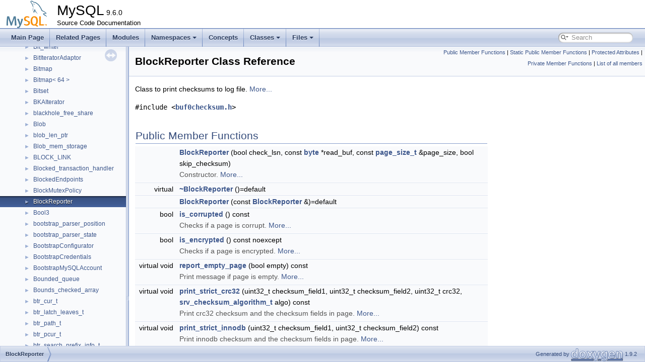

--- FILE ---
content_type: text/html; charset=UTF-8
request_url: https://dev.mysql.com/doc/dev/mysql-server/latest/classBlockReporter.html
body_size: 9151
content:
<!DOCTYPE html PUBLIC "-//W3C//DTD XHTML 1.0 Transitional//EN" "https://www.w3.org/TR/xhtml1/DTD/xhtml1-transitional.dtd">
<html xmlns="http://www.w3.org/1999/xhtml">
<head>
<meta http-equiv="Content-Type" content="text/xhtml;charset=UTF-8"/>
<meta http-equiv="X-UA-Compatible" content="IE=11"/>
<meta name="generator" content="Doxygen 1.9.2"/>
<meta name="viewport" content="width=device-width, initial-scale=1"/>
<title>MySQL: BlockReporter Class Reference</title>
<link href="tabs.css" rel="stylesheet" type="text/css"/>
<script type="text/javascript" src="jquery.js"></script>
<script type="text/javascript" src="dynsections.js"></script>
<link href="navtree.css" rel="stylesheet" type="text/css"/>
<script type="text/javascript" src="resize.js"></script>
<script type="text/javascript" src="navtreedata.js"></script>
<script type="text/javascript" src="navtree.js"></script>
<link href="search/search.css" rel="stylesheet" type="text/css"/>
<script type="text/javascript" src="search/searchdata.js"></script>
<script type="text/javascript" src="search/search.js"></script>
<link href="doxygen.css" rel="stylesheet" type="text/css" />
<link href="mysql.css" rel="stylesheet" type="text/css"/>
<meta name="Language" content="en" />

                              <script>!function(e){var n="https://s.go-mpulse.net/boomerang/";if("False"=="True")e.BOOMR_config=e.BOOMR_config||{},e.BOOMR_config.PageParams=e.BOOMR_config.PageParams||{},e.BOOMR_config.PageParams.pci=!0,n="https://s2.go-mpulse.net/boomerang/";if(window.BOOMR_API_key="E6BB6-B37B4-898B7-F97BA-BBCDB",function(){function e(){if(!o){var e=document.createElement("script");e.id="boomr-scr-as",e.src=window.BOOMR.url,e.async=!0,i.parentNode.appendChild(e),o=!0}}function t(e){o=!0;var n,t,a,r,d=document,O=window;if(window.BOOMR.snippetMethod=e?"if":"i",t=function(e,n){var t=d.createElement("script");t.id=n||"boomr-if-as",t.src=window.BOOMR.url,BOOMR_lstart=(new Date).getTime(),e=e||d.body,e.appendChild(t)},!window.addEventListener&&window.attachEvent&&navigator.userAgent.match(/MSIE [67]\./))return window.BOOMR.snippetMethod="s",void t(i.parentNode,"boomr-async");a=document.createElement("IFRAME"),a.src="about:blank",a.title="",a.role="presentation",a.loading="eager",r=(a.frameElement||a).style,r.width=0,r.height=0,r.border=0,r.display="none",i.parentNode.appendChild(a);try{O=a.contentWindow,d=O.document.open()}catch(_){n=document.domain,a.src="javascript:var d=document.open();d.domain='"+n+"';void(0);",O=a.contentWindow,d=O.document.open()}if(n)d._boomrl=function(){this.domain=n,t()},d.write("<bo"+"dy onload='document._boomrl();'>");else if(O._boomrl=function(){t()},O.addEventListener)O.addEventListener("load",O._boomrl,!1);else if(O.attachEvent)O.attachEvent("onload",O._boomrl);d.close()}function a(e){window.BOOMR_onload=e&&e.timeStamp||(new Date).getTime()}if(!window.BOOMR||!window.BOOMR.version&&!window.BOOMR.snippetExecuted){window.BOOMR=window.BOOMR||{},window.BOOMR.snippetStart=(new Date).getTime(),window.BOOMR.snippetExecuted=!0,window.BOOMR.snippetVersion=12,window.BOOMR.url=n+"E6BB6-B37B4-898B7-F97BA-BBCDB";var i=document.currentScript||document.getElementsByTagName("script")[0],o=!1,r=document.createElement("link");if(r.relList&&"function"==typeof r.relList.supports&&r.relList.supports("preload")&&"as"in r)window.BOOMR.snippetMethod="p",r.href=window.BOOMR.url,r.rel="preload",r.as="script",r.addEventListener("load",e),r.addEventListener("error",function(){t(!0)}),setTimeout(function(){if(!o)t(!0)},3e3),BOOMR_lstart=(new Date).getTime(),i.parentNode.appendChild(r);else t(!1);if(window.addEventListener)window.addEventListener("load",a,!1);else if(window.attachEvent)window.attachEvent("onload",a)}}(),"".length>0)if(e&&"performance"in e&&e.performance&&"function"==typeof e.performance.setResourceTimingBufferSize)e.performance.setResourceTimingBufferSize();!function(){if(BOOMR=e.BOOMR||{},BOOMR.plugins=BOOMR.plugins||{},!BOOMR.plugins.AK){var n=""=="true"?1:0,t="",a="aofponyxhwrew2l5q5lq-f-ecfca834b-clientnsv4-s.akamaihd.net",i="false"=="true"?2:1,o={"ak.v":"39","ak.cp":"1334304","ak.ai":parseInt("802521",10),"ak.ol":"0","ak.cr":15,"ak.ipv":4,"ak.proto":"h2","ak.rid":"ec97bf6","ak.r":47376,"ak.a2":n,"ak.m":"dscx","ak.n":"essl","ak.bpcip":"3.138.247.0","ak.cport":32900,"ak.gh":"23.200.85.106","ak.quicv":"","ak.tlsv":"tls1.3","ak.0rtt":"","ak.0rtt.ed":"","ak.csrc":"-","ak.acc":"","ak.t":"1769834327","ak.ak":"hOBiQwZUYzCg5VSAfCLimQ==PJ86B7tMw3CDK6n61S31mZirwrRp2YDvzrW2JRAEa2ysPeOh0fPY/vbMVZ4OD+2NGqD18Oe/J1txh2iwCvPSurqnTfm3ipLGklIAkGya+0O5XmWCpu5A3SS2c4ZwTFMjIv6KavI5OkE6Fhzr2VidwgiJEiTG9iGut5Du1MzCKJ0150gWORdYwjOWYppgF85PldXhMryspwnKAm3TxfsenRFop9nPFfkjMX4rT/UYXGdmFuyLpbg1sbd+Y+6Q7p/4emMFw5uYAuR5V8n+0Et6ghD2g4T46CFkDh1RepP7LMS4+sAxcq7u/TDBGYRtO+EWGBFsahgcKNwDYW0fy8qbShDY/FkWs77L2/wv/Rp1a+Y2yRbYctkY6XsWknltjEFiyhskI75yUKfqdFYkGxHSQZrvBsBcHqZE+No1pwtcDQs=","ak.pv":"17","ak.dpoabenc":"","ak.tf":i};if(""!==t)o["ak.ruds"]=t;var r={i:!1,av:function(n){var t="http.initiator";if(n&&(!n[t]||"spa_hard"===n[t]))o["ak.feo"]=void 0!==e.aFeoApplied?1:0,BOOMR.addVar(o)},rv:function(){var e=["ak.bpcip","ak.cport","ak.cr","ak.csrc","ak.gh","ak.ipv","ak.m","ak.n","ak.ol","ak.proto","ak.quicv","ak.tlsv","ak.0rtt","ak.0rtt.ed","ak.r","ak.acc","ak.t","ak.tf"];BOOMR.removeVar(e)}};BOOMR.plugins.AK={akVars:o,akDNSPreFetchDomain:a,init:function(){if(!r.i){var e=BOOMR.subscribe;e("before_beacon",r.av,null,null),e("onbeacon",r.rv,null,null),r.i=!0}return this},is_complete:function(){return!0}}}}()}(window);</script></head>
<body>
<div id="top"><!-- do not remove this div, it is closed by doxygen! -->
<div id="titlearea">
<table cellspacing="0" cellpadding="0">
 <tbody>
 <tr style="height: 56px;">
  <td id="projectlogo"><img alt="Logo" src="logo-mysql-110x55.png"/></td>
  <td id="projectalign" style="padding-left: 0.5em;">
   <div id="projectname">MySQL<span id="projectnumber">&#160;9.6.0</span>
   </div>
   <div id="projectbrief">Source Code Documentation</div>
  </td>
 </tr>
 </tbody>
</table>
</div>
<!-- end header part -->
<!-- Generated by Doxygen 1.9.2 -->
<script type="text/javascript">
/* @license magnet:?xt=urn:btih:d3d9a9a6595521f9666a5e94cc830dab83b65699&amp;dn=expat.txt MIT */
var searchBox = new SearchBox("searchBox", "search",'Search','.html');
/* @license-end */
</script>
<script type="text/javascript" src="menudata.js"></script>
<script type="text/javascript" src="menu.js"></script>
<script type="text/javascript">
/* @license magnet:?xt=urn:btih:d3d9a9a6595521f9666a5e94cc830dab83b65699&amp;dn=expat.txt MIT */
$(function() {
  initMenu('',true,false,'search.php','Search');
  $(document).ready(function() { init_search(); });
});
/* @license-end */
</script>
<div id="main-nav"></div>
</div><!-- top -->
<div id="side-nav" class="ui-resizable side-nav-resizable">
  <div id="nav-tree">
    <div id="nav-tree-contents">
      <div id="nav-sync" class="sync"></div>
    </div>
  </div>
  <div id="splitbar" style="-moz-user-select:none;" 
       class="ui-resizable-handle">
  </div>
</div>
<script type="text/javascript">
/* @license magnet:?xt=urn:btih:d3d9a9a6595521f9666a5e94cc830dab83b65699&amp;dn=expat.txt MIT */
$(document).ready(function(){initNavTree('classBlockReporter.html',''); initResizable(); });
/* @license-end */
</script>
<div id="doc-content">
<!-- window showing the filter options -->
<div id="MSearchSelectWindow"
     onmouseover="return searchBox.OnSearchSelectShow()"
     onmouseout="return searchBox.OnSearchSelectHide()"
     onkeydown="return searchBox.OnSearchSelectKey(event)">
</div>

<!-- iframe showing the search results (closed by default) -->
<div id="MSearchResultsWindow">
<iframe src="javascript:void(0)" frameborder="0" 
        name="MSearchResults" id="MSearchResults">
</iframe>
</div>

<div class="header">
  <div class="summary">
<a href="#pub-methods">Public Member Functions</a> &#124;
<a href="#pub-static-methods">Static Public Member Functions</a> &#124;
<a href="#pro-attribs">Protected Attributes</a> &#124;
<a href="#pri-methods">Private Member Functions</a> &#124;
<a href="classBlockReporter-members.html">List of all members</a>  </div>
  <div class="headertitle"><div class="title">BlockReporter Class Reference</div></div>
</div><!--header-->
<div class="contents">

<p>Class to print checksums to log file.  
 <a href="classBlockReporter.html#details">More...</a></p>

<p><code>#include &lt;<a class="el" href="buf0checksum_8h_source.html">buf0checksum.h</a>&gt;</code></p>
<table class="memberdecls">
<tr class="heading"><td colspan="2"><h2 class="groupheader"><a id="pub-methods" name="pub-methods"></a>
Public Member Functions</h2></td></tr>
<tr class="memitem:a24c8084ec8198d48d3611925643537a6"><td class="memItemLeft" align="right" valign="top">&#160;</td><td class="memItemRight" valign="bottom"><a class="el" href="classBlockReporter.html#a24c8084ec8198d48d3611925643537a6">BlockReporter</a> (bool check_lsn, const <a class="el" href="libmysql_2authentication__win_2common_8h.html#a0c8186d9b9b7880309c27230bbb5e69d">byte</a> *read_buf, const <a class="el" href="classpage__size__t.html">page_size_t</a> &amp;page_size, bool skip_checksum)</td></tr>
<tr class="memdesc:a24c8084ec8198d48d3611925643537a6"><td class="mdescLeft">&#160;</td><td class="mdescRight">Constructor.  <a href="classBlockReporter.html#a24c8084ec8198d48d3611925643537a6">More...</a><br /></td></tr>
<tr class="separator:a24c8084ec8198d48d3611925643537a6"><td class="memSeparator" colspan="2">&#160;</td></tr>
<tr class="memitem:ab039172926689c2b2e35504457836eac"><td class="memItemLeft" align="right" valign="top">virtual&#160;</td><td class="memItemRight" valign="bottom"><a class="el" href="classBlockReporter.html#ab039172926689c2b2e35504457836eac">~BlockReporter</a> ()=default</td></tr>
<tr class="separator:ab039172926689c2b2e35504457836eac"><td class="memSeparator" colspan="2">&#160;</td></tr>
<tr class="memitem:a828d0cddfc19169c583708c70d6e6218"><td class="memItemLeft" align="right" valign="top">&#160;</td><td class="memItemRight" valign="bottom"><a class="el" href="classBlockReporter.html#a828d0cddfc19169c583708c70d6e6218">BlockReporter</a> (const <a class="el" href="classBlockReporter.html">BlockReporter</a> &amp;)=default</td></tr>
<tr class="separator:a828d0cddfc19169c583708c70d6e6218"><td class="memSeparator" colspan="2">&#160;</td></tr>
<tr class="memitem:a31d030d87e00f1b268788c3273e46574"><td class="memItemLeft" align="right" valign="top">bool&#160;</td><td class="memItemRight" valign="bottom"><a class="el" href="classBlockReporter.html#a31d030d87e00f1b268788c3273e46574">is_corrupted</a> () const</td></tr>
<tr class="memdesc:a31d030d87e00f1b268788c3273e46574"><td class="mdescLeft">&#160;</td><td class="mdescRight">Checks if a page is corrupt.  <a href="classBlockReporter.html#a31d030d87e00f1b268788c3273e46574">More...</a><br /></td></tr>
<tr class="separator:a31d030d87e00f1b268788c3273e46574"><td class="memSeparator" colspan="2">&#160;</td></tr>
<tr class="memitem:a17c9114fcd7fc09f36e03e7874cb773c"><td class="memItemLeft" align="right" valign="top">bool&#160;</td><td class="memItemRight" valign="bottom"><a class="el" href="classBlockReporter.html#a17c9114fcd7fc09f36e03e7874cb773c">is_encrypted</a> () const noexcept</td></tr>
<tr class="memdesc:a17c9114fcd7fc09f36e03e7874cb773c"><td class="mdescLeft">&#160;</td><td class="mdescRight">Checks if a page is encrypted.  <a href="classBlockReporter.html#a17c9114fcd7fc09f36e03e7874cb773c">More...</a><br /></td></tr>
<tr class="separator:a17c9114fcd7fc09f36e03e7874cb773c"><td class="memSeparator" colspan="2">&#160;</td></tr>
<tr class="memitem:a1a704cd2edb3ac2c871da93fa353c414"><td class="memItemLeft" align="right" valign="top">virtual void&#160;</td><td class="memItemRight" valign="bottom"><a class="el" href="classBlockReporter.html#a1a704cd2edb3ac2c871da93fa353c414">report_empty_page</a> (bool empty) const</td></tr>
<tr class="memdesc:a1a704cd2edb3ac2c871da93fa353c414"><td class="mdescLeft">&#160;</td><td class="mdescRight">Print message if page is empty.  <a href="classBlockReporter.html#a1a704cd2edb3ac2c871da93fa353c414">More...</a><br /></td></tr>
<tr class="separator:a1a704cd2edb3ac2c871da93fa353c414"><td class="memSeparator" colspan="2">&#160;</td></tr>
<tr class="memitem:abcf59b7374bb4f131fb657c6010839ed"><td class="memItemLeft" align="right" valign="top">virtual void&#160;</td><td class="memItemRight" valign="bottom"><a class="el" href="classBlockReporter.html#abcf59b7374bb4f131fb657c6010839ed">print_strict_crc32</a> (uint32_t checksum_field1, uint32_t checksum_field2, uint32_t crc32, <a class="el" href="buf0types_8h.html#acaf8bfcdca6f89c133a00e41f1596cdd">srv_checksum_algorithm_t</a> algo) const</td></tr>
<tr class="memdesc:abcf59b7374bb4f131fb657c6010839ed"><td class="mdescLeft">&#160;</td><td class="mdescRight">Print crc32 checksum and the checksum fields in page.  <a href="classBlockReporter.html#abcf59b7374bb4f131fb657c6010839ed">More...</a><br /></td></tr>
<tr class="separator:abcf59b7374bb4f131fb657c6010839ed"><td class="memSeparator" colspan="2">&#160;</td></tr>
<tr class="memitem:ad27c248575e0a37318d1df6590ab3dea"><td class="memItemLeft" align="right" valign="top">virtual void&#160;</td><td class="memItemRight" valign="bottom"><a class="el" href="classBlockReporter.html#ad27c248575e0a37318d1df6590ab3dea">print_strict_innodb</a> (uint32_t checksum_field1, uint32_t checksum_field2) const</td></tr>
<tr class="memdesc:ad27c248575e0a37318d1df6590ab3dea"><td class="mdescLeft">&#160;</td><td class="mdescRight">Print innodb checksum and the checksum fields in page.  <a href="classBlockReporter.html#ad27c248575e0a37318d1df6590ab3dea">More...</a><br /></td></tr>
<tr class="separator:ad27c248575e0a37318d1df6590ab3dea"><td class="memSeparator" colspan="2">&#160;</td></tr>
<tr class="memitem:a2ce07aab4faafb02bccd89adffb70087"><td class="memItemLeft" align="right" valign="top">virtual void&#160;</td><td class="memItemRight" valign="bottom"><a class="el" href="classBlockReporter.html#a2ce07aab4faafb02bccd89adffb70087">print_strict_none</a> (uint32_t checksum_field1, uint32_t checksum_field2, <a class="el" href="buf0types_8h.html#acaf8bfcdca6f89c133a00e41f1596cdd">srv_checksum_algorithm_t</a> algo) const</td></tr>
<tr class="memdesc:a2ce07aab4faafb02bccd89adffb70087"><td class="mdescLeft">&#160;</td><td class="mdescRight">Print none checksum and the checksum fields in page.  <a href="classBlockReporter.html#a2ce07aab4faafb02bccd89adffb70087">More...</a><br /></td></tr>
<tr class="separator:a2ce07aab4faafb02bccd89adffb70087"><td class="memSeparator" colspan="2">&#160;</td></tr>
<tr class="memitem:aaee9eb60b6998f96e127cb92a0d7341c"><td class="memItemLeft" align="right" valign="top">virtual void&#160;</td><td class="memItemRight" valign="bottom"><a class="el" href="classBlockReporter.html#aaee9eb60b6998f96e127cb92a0d7341c">print_innodb_checksum</a> (uint32_t old_checksum, uint32_t new_checksum, uint32_t checksum_field1, uint32_t checksum_field2, <a class="el" href="buf0types_8h.html#acaf8bfcdca6f89c133a00e41f1596cdd">srv_checksum_algorithm_t</a> algo) const</td></tr>
<tr class="memdesc:aaee9eb60b6998f96e127cb92a0d7341c"><td class="mdescLeft">&#160;</td><td class="mdescRight">Print innodb checksum value stored in page trailer.  <a href="classBlockReporter.html#aaee9eb60b6998f96e127cb92a0d7341c">More...</a><br /></td></tr>
<tr class="separator:aaee9eb60b6998f96e127cb92a0d7341c"><td class="memSeparator" colspan="2">&#160;</td></tr>
<tr class="memitem:af67ecfe670bdbc86397407d0e37bc1e6"><td class="memItemLeft" align="right" valign="top">virtual void&#160;</td><td class="memItemRight" valign="bottom"><a class="el" href="classBlockReporter.html#af67ecfe670bdbc86397407d0e37bc1e6">print_innodb_fail</a> () const</td></tr>
<tr class="memdesc:af67ecfe670bdbc86397407d0e37bc1e6"><td class="mdescLeft">&#160;</td><td class="mdescRight">Print the message that checksum mismatch happened in page header.  <a href="classBlockReporter.html#af67ecfe670bdbc86397407d0e37bc1e6">More...</a><br /></td></tr>
<tr class="separator:af67ecfe670bdbc86397407d0e37bc1e6"><td class="memSeparator" colspan="2">&#160;</td></tr>
<tr class="memitem:a0cdd789c820865037a5ee92eeb885aea"><td class="memItemLeft" align="right" valign="top">virtual void&#160;</td><td class="memItemRight" valign="bottom"><a class="el" href="classBlockReporter.html#a0cdd789c820865037a5ee92eeb885aea">print_crc32_checksum</a> (uint32_t checksum_field1, uint32_t checksum_field2) const</td></tr>
<tr class="memdesc:a0cdd789c820865037a5ee92eeb885aea"><td class="mdescLeft">&#160;</td><td class="mdescRight">Print both new-style, old-style &amp; crc32 checksum values.  <a href="classBlockReporter.html#a0cdd789c820865037a5ee92eeb885aea">More...</a><br /></td></tr>
<tr class="separator:a0cdd789c820865037a5ee92eeb885aea"><td class="memSeparator" colspan="2">&#160;</td></tr>
<tr class="memitem:ae336d358b1ad83f2385c94b36dc22623"><td class="memItemLeft" align="right" valign="top">virtual void&#160;</td><td class="memItemRight" valign="bottom"><a class="el" href="classBlockReporter.html#ae336d358b1ad83f2385c94b36dc22623">print_crc32_fail</a> () const</td></tr>
<tr class="memdesc:ae336d358b1ad83f2385c94b36dc22623"><td class="mdescLeft">&#160;</td><td class="mdescRight">Print a message that crc32 check failed.  <a href="classBlockReporter.html#ae336d358b1ad83f2385c94b36dc22623">More...</a><br /></td></tr>
<tr class="separator:ae336d358b1ad83f2385c94b36dc22623"><td class="memSeparator" colspan="2">&#160;</td></tr>
<tr class="memitem:a70d9e83d63396f1e37eb27cc522a430d"><td class="memItemLeft" align="right" valign="top">virtual void&#160;</td><td class="memItemRight" valign="bottom"><a class="el" href="classBlockReporter.html#a70d9e83d63396f1e37eb27cc522a430d">print_none_fail</a> () const</td></tr>
<tr class="memdesc:a70d9e83d63396f1e37eb27cc522a430d"><td class="mdescLeft">&#160;</td><td class="mdescRight">Print a message that none check failed.  <a href="classBlockReporter.html#a70d9e83d63396f1e37eb27cc522a430d">More...</a><br /></td></tr>
<tr class="separator:a70d9e83d63396f1e37eb27cc522a430d"><td class="memSeparator" colspan="2">&#160;</td></tr>
<tr class="memitem:a253a80c05a405ca608a0aaef5787b5f0"><td class="memItemLeft" align="right" valign="top">virtual void&#160;</td><td class="memItemRight" valign="bottom"><a class="el" href="classBlockReporter.html#a253a80c05a405ca608a0aaef5787b5f0">print_compressed_checksum</a> (uint32_t calc, uint32_t stored) const</td></tr>
<tr class="memdesc:a253a80c05a405ca608a0aaef5787b5f0"><td class="mdescLeft">&#160;</td><td class="mdescRight">Print checksum values on a compressed page.  <a href="classBlockReporter.html#a253a80c05a405ca608a0aaef5787b5f0">More...</a><br /></td></tr>
<tr class="separator:a253a80c05a405ca608a0aaef5787b5f0"><td class="memSeparator" colspan="2">&#160;</td></tr>
<tr class="memitem:a2fddaaa11ad4967e87bb5ebecb7c962c"><td class="memItemLeft" align="right" valign="top">bool&#160;</td><td class="memItemRight" valign="bottom"><a class="el" href="classBlockReporter.html#a2fddaaa11ad4967e87bb5ebecb7c962c">verify_zip_checksum</a> () const</td></tr>
<tr class="memdesc:a2fddaaa11ad4967e87bb5ebecb7c962c"><td class="mdescLeft">&#160;</td><td class="mdescRight">Verify a compressed page's checksum.  <a href="classBlockReporter.html#a2fddaaa11ad4967e87bb5ebecb7c962c">More...</a><br /></td></tr>
<tr class="separator:a2fddaaa11ad4967e87bb5ebecb7c962c"><td class="memSeparator" colspan="2">&#160;</td></tr>
<tr class="memitem:a56df97b68adc34fcc90b6aca79f220ab"><td class="memItemLeft" align="right" valign="top">uint32_t&#160;</td><td class="memItemRight" valign="bottom"><a class="el" href="classBlockReporter.html#a56df97b68adc34fcc90b6aca79f220ab">calc_zip_checksum</a> (const <a class="el" href="libmysql_2authentication__win_2common_8h.html#a0c8186d9b9b7880309c27230bbb5e69d">byte</a> *read_buf, <a class="el" href="univ_8i.html#a9ed617feac13c074e54b097938ee5e0a">ulint</a> phys_page_size, <a class="el" href="buf0types_8h.html#acaf8bfcdca6f89c133a00e41f1596cdd">srv_checksum_algorithm_t</a> algo) const</td></tr>
<tr class="memdesc:a56df97b68adc34fcc90b6aca79f220ab"><td class="mdescLeft">&#160;</td><td class="mdescRight">Calculate the compressed page checksum.  <a href="classBlockReporter.html#a56df97b68adc34fcc90b6aca79f220ab">More...</a><br /></td></tr>
<tr class="separator:a56df97b68adc34fcc90b6aca79f220ab"><td class="memSeparator" colspan="2">&#160;</td></tr>
<tr class="memitem:aa062b6ffcf841cc4b0ce0656a2f01610"><td class="memItemLeft" align="right" valign="top">uint32_t&#160;</td><td class="memItemRight" valign="bottom"><a class="el" href="classBlockReporter.html#aa062b6ffcf841cc4b0ce0656a2f01610">calc_zip_checksum</a> (<a class="el" href="buf0types_8h.html#acaf8bfcdca6f89c133a00e41f1596cdd">srv_checksum_algorithm_t</a> algo) const</td></tr>
<tr class="memdesc:aa062b6ffcf841cc4b0ce0656a2f01610"><td class="mdescLeft">&#160;</td><td class="mdescRight">Calculate the compressed page checksum.  <a href="classBlockReporter.html#aa062b6ffcf841cc4b0ce0656a2f01610">More...</a><br /></td></tr>
<tr class="separator:aa062b6ffcf841cc4b0ce0656a2f01610"><td class="memSeparator" colspan="2">&#160;</td></tr>
</table><table class="memberdecls">
<tr class="heading"><td colspan="2"><h2 class="groupheader"><a id="pub-static-methods" name="pub-static-methods"></a>
Static Public Member Functions</h2></td></tr>
<tr class="memitem:adf570c1b474dd39026d9bd66b46885e0"><td class="memItemLeft" align="right" valign="top">static bool&#160;</td><td class="memItemRight" valign="bottom"><a class="el" href="classBlockReporter.html#adf570c1b474dd39026d9bd66b46885e0">is_lsn_valid</a> (const <a class="el" href="libmysql_2authentication__win_2common_8h.html#a0c8186d9b9b7880309c27230bbb5e69d">byte</a> *frame, uint32_t page_size) noexcept</td></tr>
<tr class="separator:adf570c1b474dd39026d9bd66b46885e0"><td class="memSeparator" colspan="2">&#160;</td></tr>
</table><table class="memberdecls">
<tr class="heading"><td colspan="2"><h2 class="groupheader"><a id="pro-attribs" name="pro-attribs"></a>
Protected Attributes</h2></td></tr>
<tr class="memitem:a39f815d86e5ec2fd7d93fd86e8bdf128"><td class="memItemLeft" align="right" valign="top">bool&#160;</td><td class="memItemRight" valign="bottom"><a class="el" href="classBlockReporter.html#a39f815d86e5ec2fd7d93fd86e8bdf128">m_check_lsn</a></td></tr>
<tr class="memdesc:a39f815d86e5ec2fd7d93fd86e8bdf128"><td class="mdescLeft">&#160;</td><td class="mdescRight">If true, do a LSN check during innodb recovery.  <a href="classBlockReporter.html#a39f815d86e5ec2fd7d93fd86e8bdf128">More...</a><br /></td></tr>
<tr class="separator:a39f815d86e5ec2fd7d93fd86e8bdf128"><td class="memSeparator" colspan="2">&#160;</td></tr>
<tr class="memitem:ae72eba0a5747725fa5699c84fbbca381"><td class="memItemLeft" align="right" valign="top">const <a class="el" href="libmysql_2authentication__win_2common_8h.html#a0c8186d9b9b7880309c27230bbb5e69d">byte</a> *&#160;</td><td class="memItemRight" valign="bottom"><a class="el" href="classBlockReporter.html#ae72eba0a5747725fa5699c84fbbca381">m_read_buf</a></td></tr>
<tr class="memdesc:ae72eba0a5747725fa5699c84fbbca381"><td class="mdescLeft">&#160;</td><td class="mdescRight">Buffer holding the page.  <a href="classBlockReporter.html#ae72eba0a5747725fa5699c84fbbca381">More...</a><br /></td></tr>
<tr class="separator:ae72eba0a5747725fa5699c84fbbca381"><td class="memSeparator" colspan="2">&#160;</td></tr>
<tr class="memitem:a9f53048c4ce0bb2c810e612600b6dc06"><td class="memItemLeft" align="right" valign="top">const <a class="el" href="classpage__size__t.html">page_size_t</a> &amp;&#160;</td><td class="memItemRight" valign="bottom"><a class="el" href="classBlockReporter.html#a9f53048c4ce0bb2c810e612600b6dc06">m_page_size</a></td></tr>
<tr class="memdesc:a9f53048c4ce0bb2c810e612600b6dc06"><td class="mdescLeft">&#160;</td><td class="mdescRight">Page size.  <a href="classBlockReporter.html#a9f53048c4ce0bb2c810e612600b6dc06">More...</a><br /></td></tr>
<tr class="separator:a9f53048c4ce0bb2c810e612600b6dc06"><td class="memSeparator" colspan="2">&#160;</td></tr>
<tr class="memitem:aa319f070d503832df0eba57dcbb770c2"><td class="memItemLeft" align="right" valign="top">bool&#160;</td><td class="memItemRight" valign="bottom"><a class="el" href="classBlockReporter.html#aa319f070d503832df0eba57dcbb770c2">m_skip_checksum</a></td></tr>
<tr class="memdesc:aa319f070d503832df0eba57dcbb770c2"><td class="mdescLeft">&#160;</td><td class="mdescRight">Skip checksum verification but compare only data.  <a href="classBlockReporter.html#aa319f070d503832df0eba57dcbb770c2">More...</a><br /></td></tr>
<tr class="separator:aa319f070d503832df0eba57dcbb770c2"><td class="memSeparator" colspan="2">&#160;</td></tr>
</table><table class="memberdecls">
<tr class="heading"><td colspan="2"><h2 class="groupheader"><a id="pri-methods" name="pri-methods"></a>
Private Member Functions</h2></td></tr>
<tr class="memitem:ad90046dd0936d031452aa772f471bb5d"><td class="memItemLeft" align="right" valign="top">bool&#160;</td><td class="memItemRight" valign="bottom"><a class="el" href="classBlockReporter.html#ad90046dd0936d031452aa772f471bb5d">is_checksum_valid_innodb</a> (uint32_t checksum_field1, uint32_t checksum_field2, const <a class="el" href="buf0types_8h.html#acaf8bfcdca6f89c133a00e41f1596cdd">srv_checksum_algorithm_t</a> algo) const</td></tr>
<tr class="memdesc:ad90046dd0936d031452aa772f471bb5d"><td class="mdescLeft">&#160;</td><td class="mdescRight">Checks if the page is in innodb checksum format.  <a href="classBlockReporter.html#ad90046dd0936d031452aa772f471bb5d">More...</a><br /></td></tr>
<tr class="separator:ad90046dd0936d031452aa772f471bb5d"><td class="memSeparator" colspan="2">&#160;</td></tr>
<tr class="memitem:aa78ee3a5b23a8b564163f8ede798b0d7"><td class="memItemLeft" align="right" valign="top">bool&#160;</td><td class="memItemRight" valign="bottom"><a class="el" href="classBlockReporter.html#aa78ee3a5b23a8b564163f8ede798b0d7">is_checksum_valid_none</a> (uint32_t checksum_field1, uint32_t checksum_field2, const <a class="el" href="buf0types_8h.html#acaf8bfcdca6f89c133a00e41f1596cdd">srv_checksum_algorithm_t</a> algo) const</td></tr>
<tr class="memdesc:aa78ee3a5b23a8b564163f8ede798b0d7"><td class="mdescLeft">&#160;</td><td class="mdescRight">Checks if the page is in none checksum format.  <a href="classBlockReporter.html#aa78ee3a5b23a8b564163f8ede798b0d7">More...</a><br /></td></tr>
<tr class="separator:aa78ee3a5b23a8b564163f8ede798b0d7"><td class="memSeparator" colspan="2">&#160;</td></tr>
<tr class="memitem:a9132e847bc20ca0f04315aad94bb5dbb"><td class="memItemLeft" align="right" valign="top">bool&#160;</td><td class="memItemRight" valign="bottom"><a class="el" href="classBlockReporter.html#a9132e847bc20ca0f04315aad94bb5dbb">is_checksum_valid_crc32</a> (uint32_t checksum_field1, uint32_t checksum_field2, const <a class="el" href="buf0types_8h.html#acaf8bfcdca6f89c133a00e41f1596cdd">srv_checksum_algorithm_t</a> algo, bool use_legacy_big_endian) const</td></tr>
<tr class="memdesc:a9132e847bc20ca0f04315aad94bb5dbb"><td class="mdescLeft">&#160;</td><td class="mdescRight">Checks if the page is in crc32 checksum format.  <a href="classBlockReporter.html#a9132e847bc20ca0f04315aad94bb5dbb">More...</a><br /></td></tr>
<tr class="separator:a9132e847bc20ca0f04315aad94bb5dbb"><td class="memSeparator" colspan="2">&#160;</td></tr>
<tr class="memitem:af1c1c89c5dfeece6b70e8e2fcae20fbf"><td class="memItemLeft" align="right" valign="top">void&#160;</td><td class="memItemRight" valign="bottom"><a class="el" href="classBlockReporter.html#af1c1c89c5dfeece6b70e8e2fcae20fbf">page_warn_strict_checksum</a> (<a class="el" href="buf0types_8h.html#acaf8bfcdca6f89c133a00e41f1596cdd">srv_checksum_algorithm_t</a> curr_algo, <a class="el" href="buf0types_8h.html#acaf8bfcdca6f89c133a00e41f1596cdd">srv_checksum_algorithm_t</a> page_checksum, const <a class="el" href="classpage__id__t.html">page_id_t</a> &amp;page_id) const</td></tr>
<tr class="memdesc:af1c1c89c5dfeece6b70e8e2fcae20fbf"><td class="mdescLeft">&#160;</td><td class="mdescRight">Issue a warning when the checksum that is stored in the page is valid, but different than the global setting innodb_checksum_algorithm.  <a href="classBlockReporter.html#af1c1c89c5dfeece6b70e8e2fcae20fbf">More...</a><br /></td></tr>
<tr class="separator:af1c1c89c5dfeece6b70e8e2fcae20fbf"><td class="memSeparator" colspan="2">&#160;</td></tr>
<tr class="memitem:ae417d4b5263ab5980417ec3f3fefe020"><td class="memItemLeft" align="right" valign="top"><a class="el" href="api0api_8h.html#a484ee95fef33f0e96404be5812b026f4">space_id_t</a>&#160;</td><td class="memItemRight" valign="bottom"><a class="el" href="classBlockReporter.html#ae417d4b5263ab5980417ec3f3fefe020">space_id</a> () const noexcept</td></tr>
<tr class="separator:ae417d4b5263ab5980417ec3f3fefe020"><td class="memSeparator" colspan="2">&#160;</td></tr>
<tr class="memitem:a226f6723f6b2a4da1edd9c1ddbdf4dcd"><td class="memItemLeft" align="right" valign="top"><a class="el" href="api0api_8h.html#abcf67fe3df42952472bf42e7e5cf8900">page_no_t</a>&#160;</td><td class="memItemRight" valign="bottom"><a class="el" href="classBlockReporter.html#a226f6723f6b2a4da1edd9c1ddbdf4dcd">page_no</a> () const noexcept</td></tr>
<tr class="separator:a226f6723f6b2a4da1edd9c1ddbdf4dcd"><td class="memSeparator" colspan="2">&#160;</td></tr>
</table>
<a name="details" id="details"></a><h2 class="groupheader">Detailed Description</h2>
<div class="textblock"><p >Class to print checksums to log file. </p>
</div><h2 class="groupheader">Constructor &amp; Destructor Documentation</h2>
<a id="a24c8084ec8198d48d3611925643537a6" name="a24c8084ec8198d48d3611925643537a6"></a>
<h2 class="memtitle"><span class="permalink"><a href="#a24c8084ec8198d48d3611925643537a6">&#9670;&nbsp;</a></span>BlockReporter() <span class="overload">[1/2]</span></h2>

<div class="memitem">
<div class="memproto">
<table class="mlabels">
  <tr>
  <td class="mlabels-left">
      <table class="memname">
        <tr>
          <td class="memname">BlockReporter::BlockReporter </td>
          <td>(</td>
          <td class="paramtype">bool&#160;</td>
          <td class="paramname"><em>check_lsn</em>, </td>
        </tr>
        <tr>
          <td class="paramkey"></td>
          <td></td>
          <td class="paramtype">const <a class="el" href="libmysql_2authentication__win_2common_8h.html#a0c8186d9b9b7880309c27230bbb5e69d">byte</a> *&#160;</td>
          <td class="paramname"><em>read_buf</em>, </td>
        </tr>
        <tr>
          <td class="paramkey"></td>
          <td></td>
          <td class="paramtype">const <a class="el" href="classpage__size__t.html">page_size_t</a> &amp;&#160;</td>
          <td class="paramname"><em>page_size</em>, </td>
        </tr>
        <tr>
          <td class="paramkey"></td>
          <td></td>
          <td class="paramtype">bool&#160;</td>
          <td class="paramname"><em>skip_checksum</em>&#160;</td>
        </tr>
        <tr>
          <td></td>
          <td>)</td>
          <td></td><td></td>
        </tr>
      </table>
  </td>
  <td class="mlabels-right">
<span class="mlabels"><span class="mlabel">inline</span></span>  </td>
  </tr>
</table>
</div><div class="memdoc">

<p>Constructor. </p>
<dl class="params"><dt>Parameters</dt><dd>
  <table class="params">
    <tr><td class="paramdir">[in]</td><td class="paramname">check_lsn</td><td>check lsn of the page with the current lsn (only in recovery) </td></tr>
    <tr><td class="paramdir">[in]</td><td class="paramname">read_buf</td><td>buffer holding the page </td></tr>
    <tr><td class="paramdir">[in]</td><td class="paramname">page_size</td><td>page size </td></tr>
    <tr><td class="paramdir">[in]</td><td class="paramname">skip_checksum</td><td>skip checksum verification </td></tr>
  </table>
  </dd>
</dl>

</div>
</div>
<a id="ab039172926689c2b2e35504457836eac" name="ab039172926689c2b2e35504457836eac"></a>
<h2 class="memtitle"><span class="permalink"><a href="#ab039172926689c2b2e35504457836eac">&#9670;&nbsp;</a></span>~BlockReporter()</h2>

<div class="memitem">
<div class="memproto">
<table class="mlabels">
  <tr>
  <td class="mlabels-left">
      <table class="memname">
        <tr>
          <td class="memname">virtual BlockReporter::~BlockReporter </td>
          <td>(</td>
          <td class="paramname"></td><td>)</td>
          <td></td>
        </tr>
      </table>
  </td>
  <td class="mlabels-right">
<span class="mlabels"><span class="mlabel">virtual</span><span class="mlabel">default</span></span>  </td>
  </tr>
</table>
</div><div class="memdoc">

</div>
</div>
<a id="a828d0cddfc19169c583708c70d6e6218" name="a828d0cddfc19169c583708c70d6e6218"></a>
<h2 class="memtitle"><span class="permalink"><a href="#a828d0cddfc19169c583708c70d6e6218">&#9670;&nbsp;</a></span>BlockReporter() <span class="overload">[2/2]</span></h2>

<div class="memitem">
<div class="memproto">
<table class="mlabels">
  <tr>
  <td class="mlabels-left">
      <table class="memname">
        <tr>
          <td class="memname">BlockReporter::BlockReporter </td>
          <td>(</td>
          <td class="paramtype">const <a class="el" href="classBlockReporter.html">BlockReporter</a> &amp;&#160;</td>
          <td class="paramname"></td><td>)</td>
          <td></td>
        </tr>
      </table>
  </td>
  <td class="mlabels-right">
<span class="mlabels"><span class="mlabel">default</span></span>  </td>
  </tr>
</table>
</div><div class="memdoc">

</div>
</div>
<h2 class="groupheader">Member Function Documentation</h2>
<a id="a56df97b68adc34fcc90b6aca79f220ab" name="a56df97b68adc34fcc90b6aca79f220ab"></a>
<h2 class="memtitle"><span class="permalink"><a href="#a56df97b68adc34fcc90b6aca79f220ab">&#9670;&nbsp;</a></span>calc_zip_checksum() <span class="overload">[1/2]</span></h2>

<div class="memitem">
<div class="memproto">
      <table class="memname">
        <tr>
          <td class="memname">uint32_t BlockReporter::calc_zip_checksum </td>
          <td>(</td>
          <td class="paramtype">const <a class="el" href="libmysql_2authentication__win_2common_8h.html#a0c8186d9b9b7880309c27230bbb5e69d">byte</a> *&#160;</td>
          <td class="paramname"><em>read_buf</em>, </td>
        </tr>
        <tr>
          <td class="paramkey"></td>
          <td></td>
          <td class="paramtype"><a class="el" href="univ_8i.html#a9ed617feac13c074e54b097938ee5e0a">ulint</a>&#160;</td>
          <td class="paramname"><em>phys_page_size</em>, </td>
        </tr>
        <tr>
          <td class="paramkey"></td>
          <td></td>
          <td class="paramtype"><a class="el" href="buf0types_8h.html#acaf8bfcdca6f89c133a00e41f1596cdd">srv_checksum_algorithm_t</a>&#160;</td>
          <td class="paramname"><em>algo</em>&#160;</td>
        </tr>
        <tr>
          <td></td>
          <td>)</td>
          <td></td><td> const</td>
        </tr>
      </table>
</div><div class="memdoc">

<p>Calculate the compressed page checksum. </p>
<p >This variant should be used when only the page_size_t is unknown and only physical page_size of compressed page is available. </p><dl class="params"><dt>Parameters</dt><dd>
  <table class="params">
    <tr><td class="paramdir">[in]</td><td class="paramname">read_buf</td><td>buffer holding the page </td></tr>
    <tr><td class="paramdir">[in]</td><td class="paramname">phys_page_size</td><td>physical page size </td></tr>
    <tr><td class="paramdir">[in]</td><td class="paramname">algo</td><td>checksum algorithm to use </td></tr>
  </table>
  </dd>
</dl>
<dl class="section return"><dt>Returns</dt><dd>page checksum </dd></dl>

</div>
</div>
<a id="aa062b6ffcf841cc4b0ce0656a2f01610" name="aa062b6ffcf841cc4b0ce0656a2f01610"></a>
<h2 class="memtitle"><span class="permalink"><a href="#aa062b6ffcf841cc4b0ce0656a2f01610">&#9670;&nbsp;</a></span>calc_zip_checksum() <span class="overload">[2/2]</span></h2>

<div class="memitem">
<div class="memproto">
      <table class="memname">
        <tr>
          <td class="memname">uint32_t BlockReporter::calc_zip_checksum </td>
          <td>(</td>
          <td class="paramtype"><a class="el" href="buf0types_8h.html#acaf8bfcdca6f89c133a00e41f1596cdd">srv_checksum_algorithm_t</a>&#160;</td>
          <td class="paramname"><em>algo</em></td><td>)</td>
          <td> const</td>
        </tr>
      </table>
</div><div class="memdoc">

<p>Calculate the compressed page checksum. </p>
<dl class="params"><dt>Parameters</dt><dd>
  <table class="params">
    <tr><td class="paramdir">[in]</td><td class="paramname">algo</td><td>checksum algorithm to use </td></tr>
  </table>
  </dd>
</dl>
<dl class="section return"><dt>Returns</dt><dd>page checksum </dd></dl>

</div>
</div>
<a id="a9132e847bc20ca0f04315aad94bb5dbb" name="a9132e847bc20ca0f04315aad94bb5dbb"></a>
<h2 class="memtitle"><span class="permalink"><a href="#a9132e847bc20ca0f04315aad94bb5dbb">&#9670;&nbsp;</a></span>is_checksum_valid_crc32()</h2>

<div class="memitem">
<div class="memproto">
<table class="mlabels">
  <tr>
  <td class="mlabels-left">
      <table class="memname">
        <tr>
          <td class="memname">bool BlockReporter::is_checksum_valid_crc32 </td>
          <td>(</td>
          <td class="paramtype">uint32_t&#160;</td>
          <td class="paramname"><em>checksum_field1</em>, </td>
        </tr>
        <tr>
          <td class="paramkey"></td>
          <td></td>
          <td class="paramtype">uint32_t&#160;</td>
          <td class="paramname"><em>checksum_field2</em>, </td>
        </tr>
        <tr>
          <td class="paramkey"></td>
          <td></td>
          <td class="paramtype">const <a class="el" href="buf0types_8h.html#acaf8bfcdca6f89c133a00e41f1596cdd">srv_checksum_algorithm_t</a>&#160;</td>
          <td class="paramname"><em>algo</em>, </td>
        </tr>
        <tr>
          <td class="paramkey"></td>
          <td></td>
          <td class="paramtype">bool&#160;</td>
          <td class="paramname"><em>use_legacy_big_endian</em>&#160;</td>
        </tr>
        <tr>
          <td></td>
          <td>)</td>
          <td></td><td> const</td>
        </tr>
      </table>
  </td>
  <td class="mlabels-right">
<span class="mlabels"><span class="mlabel">private</span></span>  </td>
  </tr>
</table>
</div><div class="memdoc">

<p>Checks if the page is in crc32 checksum format. </p>
<dl class="params"><dt>Parameters</dt><dd>
  <table class="params">
    <tr><td class="paramdir">[in]</td><td class="paramname">checksum_field1</td><td>new checksum field </td></tr>
    <tr><td class="paramdir">[in]</td><td class="paramname">checksum_field2</td><td>old checksum field </td></tr>
    <tr><td class="paramdir">[in]</td><td class="paramname">algo</td><td>current checksum algorithm </td></tr>
    <tr><td class="paramdir">[in]</td><td class="paramname">use_legacy_big_endian</td><td>big endian algorithm </td></tr>
  </table>
  </dd>
</dl>
<dl class="section return"><dt>Returns</dt><dd>true if the page is in crc32 checksum format. </dd></dl>

</div>
</div>
<a id="ad90046dd0936d031452aa772f471bb5d" name="ad90046dd0936d031452aa772f471bb5d"></a>
<h2 class="memtitle"><span class="permalink"><a href="#ad90046dd0936d031452aa772f471bb5d">&#9670;&nbsp;</a></span>is_checksum_valid_innodb()</h2>

<div class="memitem">
<div class="memproto">
<table class="mlabels">
  <tr>
  <td class="mlabels-left">
      <table class="memname">
        <tr>
          <td class="memname">bool BlockReporter::is_checksum_valid_innodb </td>
          <td>(</td>
          <td class="paramtype">uint32_t&#160;</td>
          <td class="paramname"><em>checksum_field1</em>, </td>
        </tr>
        <tr>
          <td class="paramkey"></td>
          <td></td>
          <td class="paramtype">uint32_t&#160;</td>
          <td class="paramname"><em>checksum_field2</em>, </td>
        </tr>
        <tr>
          <td class="paramkey"></td>
          <td></td>
          <td class="paramtype">const <a class="el" href="buf0types_8h.html#acaf8bfcdca6f89c133a00e41f1596cdd">srv_checksum_algorithm_t</a>&#160;</td>
          <td class="paramname"><em>algo</em>&#160;</td>
        </tr>
        <tr>
          <td></td>
          <td>)</td>
          <td></td><td> const</td>
        </tr>
      </table>
  </td>
  <td class="mlabels-right">
<span class="mlabels"><span class="mlabel">private</span></span>  </td>
  </tr>
</table>
</div><div class="memdoc">

<p>Checks if the page is in innodb checksum format. </p>
<dl class="params"><dt>Parameters</dt><dd>
  <table class="params">
    <tr><td class="paramdir">[in]</td><td class="paramname">checksum_field1</td><td>new checksum field </td></tr>
    <tr><td class="paramdir">[in]</td><td class="paramname">checksum_field2</td><td>old checksum field </td></tr>
    <tr><td class="paramdir">[in]</td><td class="paramname">algo</td><td>current checksum algorithm </td></tr>
  </table>
  </dd>
</dl>
<dl class="section return"><dt>Returns</dt><dd>true if the page is in innodb checksum format. </dd></dl>

</div>
</div>
<a id="aa78ee3a5b23a8b564163f8ede798b0d7" name="aa78ee3a5b23a8b564163f8ede798b0d7"></a>
<h2 class="memtitle"><span class="permalink"><a href="#aa78ee3a5b23a8b564163f8ede798b0d7">&#9670;&nbsp;</a></span>is_checksum_valid_none()</h2>

<div class="memitem">
<div class="memproto">
<table class="mlabels">
  <tr>
  <td class="mlabels-left">
      <table class="memname">
        <tr>
          <td class="memname">bool BlockReporter::is_checksum_valid_none </td>
          <td>(</td>
          <td class="paramtype">uint32_t&#160;</td>
          <td class="paramname"><em>checksum_field1</em>, </td>
        </tr>
        <tr>
          <td class="paramkey"></td>
          <td></td>
          <td class="paramtype">uint32_t&#160;</td>
          <td class="paramname"><em>checksum_field2</em>, </td>
        </tr>
        <tr>
          <td class="paramkey"></td>
          <td></td>
          <td class="paramtype">const <a class="el" href="buf0types_8h.html#acaf8bfcdca6f89c133a00e41f1596cdd">srv_checksum_algorithm_t</a>&#160;</td>
          <td class="paramname"><em>algo</em>&#160;</td>
        </tr>
        <tr>
          <td></td>
          <td>)</td>
          <td></td><td> const</td>
        </tr>
      </table>
  </td>
  <td class="mlabels-right">
<span class="mlabels"><span class="mlabel">private</span></span>  </td>
  </tr>
</table>
</div><div class="memdoc">

<p>Checks if the page is in none checksum format. </p>
<dl class="params"><dt>Parameters</dt><dd>
  <table class="params">
    <tr><td class="paramdir">[in]</td><td class="paramname">checksum_field1</td><td>new checksum field </td></tr>
    <tr><td class="paramdir">[in]</td><td class="paramname">checksum_field2</td><td>old checksum field </td></tr>
    <tr><td class="paramdir">[in]</td><td class="paramname">algo</td><td>current checksum algorithm </td></tr>
  </table>
  </dd>
</dl>
<dl class="section return"><dt>Returns</dt><dd>true if the page is in none checksum format. </dd></dl>

</div>
</div>
<a id="a31d030d87e00f1b268788c3273e46574" name="a31d030d87e00f1b268788c3273e46574"></a>
<h2 class="memtitle"><span class="permalink"><a href="#a31d030d87e00f1b268788c3273e46574">&#9670;&nbsp;</a></span>is_corrupted()</h2>

<div class="memitem">
<div class="memproto">
      <table class="memname">
        <tr>
          <td class="memname">bool BlockReporter::is_corrupted </td>
          <td>(</td>
          <td class="paramname"></td><td>)</td>
          <td> const</td>
        </tr>
      </table>
</div><div class="memdoc">

<p>Checks if a page is corrupt. </p>
<dl class="retval"><dt>Return values</dt><dd>
  <table class="retval">
    <tr><td class="paramname">true</td><td>if page is corrupt </td></tr>
    <tr><td class="paramname">false</td><td>if page is not corrupt </td></tr>
  </table>
  </dd>
</dl>

</div>
</div>
<a id="a17c9114fcd7fc09f36e03e7874cb773c" name="a17c9114fcd7fc09f36e03e7874cb773c"></a>
<h2 class="memtitle"><span class="permalink"><a href="#a17c9114fcd7fc09f36e03e7874cb773c">&#9670;&nbsp;</a></span>is_encrypted()</h2>

<div class="memitem">
<div class="memproto">
<table class="mlabels">
  <tr>
  <td class="mlabels-left">
      <table class="memname">
        <tr>
          <td class="memname">bool BlockReporter::is_encrypted </td>
          <td>(</td>
          <td class="paramname"></td><td>)</td>
          <td> const</td>
        </tr>
      </table>
  </td>
  <td class="mlabels-right">
<span class="mlabels"><span class="mlabel">noexcept</span></span>  </td>
  </tr>
</table>
</div><div class="memdoc">

<p>Checks if a page is encrypted. </p>
<dl class="retval"><dt>Return values</dt><dd>
  <table class="retval">
    <tr><td class="paramname">true</td><td>if page is encrypted </td></tr>
    <tr><td class="paramname">false</td><td>if page is not encrypted </td></tr>
  </table>
  </dd>
</dl>

</div>
</div>
<a id="adf570c1b474dd39026d9bd66b46885e0" name="adf570c1b474dd39026d9bd66b46885e0"></a>
<h2 class="memtitle"><span class="permalink"><a href="#adf570c1b474dd39026d9bd66b46885e0">&#9670;&nbsp;</a></span>is_lsn_valid()</h2>

<div class="memitem">
<div class="memproto">
<table class="mlabels">
  <tr>
  <td class="mlabels-left">
      <table class="memname">
        <tr>
          <td class="memname">bool BlockReporter::is_lsn_valid </td>
          <td>(</td>
          <td class="paramtype">const <a class="el" href="libmysql_2authentication__win_2common_8h.html#a0c8186d9b9b7880309c27230bbb5e69d">byte</a> *&#160;</td>
          <td class="paramname"><em>frame</em>, </td>
        </tr>
        <tr>
          <td class="paramkey"></td>
          <td></td>
          <td class="paramtype">uint32_t&#160;</td>
          <td class="paramname"><em>page_size</em>&#160;</td>
        </tr>
        <tr>
          <td></td>
          <td>)</td>
          <td></td><td></td>
        </tr>
      </table>
  </td>
  <td class="mlabels-right">
<span class="mlabels"><span class="mlabel">static</span><span class="mlabel">noexcept</span></span>  </td>
  </tr>
</table>
</div><div class="memdoc">

</div>
</div>
<a id="a226f6723f6b2a4da1edd9c1ddbdf4dcd" name="a226f6723f6b2a4da1edd9c1ddbdf4dcd"></a>
<h2 class="memtitle"><span class="permalink"><a href="#a226f6723f6b2a4da1edd9c1ddbdf4dcd">&#9670;&nbsp;</a></span>page_no()</h2>

<div class="memitem">
<div class="memproto">
<table class="mlabels">
  <tr>
  <td class="mlabels-left">
      <table class="memname">
        <tr>
          <td class="memname"><a class="el" href="api0api_8h.html#abcf67fe3df42952472bf42e7e5cf8900">page_no_t</a> BlockReporter::page_no </td>
          <td>(</td>
          <td class="paramname"></td><td>)</td>
          <td> const</td>
        </tr>
      </table>
  </td>
  <td class="mlabels-right">
<span class="mlabels"><span class="mlabel">private</span><span class="mlabel">noexcept</span></span>  </td>
  </tr>
</table>
</div><div class="memdoc">

</div>
</div>
<a id="af1c1c89c5dfeece6b70e8e2fcae20fbf" name="af1c1c89c5dfeece6b70e8e2fcae20fbf"></a>
<h2 class="memtitle"><span class="permalink"><a href="#af1c1c89c5dfeece6b70e8e2fcae20fbf">&#9670;&nbsp;</a></span>page_warn_strict_checksum()</h2>

<div class="memitem">
<div class="memproto">
<table class="mlabels">
  <tr>
  <td class="mlabels-left">
      <table class="memname">
        <tr>
          <td class="memname">void BlockReporter::page_warn_strict_checksum </td>
          <td>(</td>
          <td class="paramtype"><a class="el" href="buf0types_8h.html#acaf8bfcdca6f89c133a00e41f1596cdd">srv_checksum_algorithm_t</a>&#160;</td>
          <td class="paramname"><em>curr_algo</em>, </td>
        </tr>
        <tr>
          <td class="paramkey"></td>
          <td></td>
          <td class="paramtype"><a class="el" href="buf0types_8h.html#acaf8bfcdca6f89c133a00e41f1596cdd">srv_checksum_algorithm_t</a>&#160;</td>
          <td class="paramname"><em>page_checksum</em>, </td>
        </tr>
        <tr>
          <td class="paramkey"></td>
          <td></td>
          <td class="paramtype">const <a class="el" href="classpage__id__t.html">page_id_t</a> &amp;&#160;</td>
          <td class="paramname"><em>page_id</em>&#160;</td>
        </tr>
        <tr>
          <td></td>
          <td>)</td>
          <td></td><td> const</td>
        </tr>
      </table>
  </td>
  <td class="mlabels-right">
<span class="mlabels"><span class="mlabel">private</span></span>  </td>
  </tr>
</table>
</div><div class="memdoc">

<p>Issue a warning when the checksum that is stored in the page is valid, but different than the global setting innodb_checksum_algorithm. </p>
<dl class="params"><dt>Parameters</dt><dd>
  <table class="params">
    <tr><td class="paramdir">[in]</td><td class="paramname">curr_algo</td><td>current checksum algorithm </td></tr>
    <tr><td class="paramdir">[in]</td><td class="paramname">page_checksum</td><td>page valid checksum </td></tr>
    <tr><td class="paramdir">[in]</td><td class="paramname">page_id</td><td>page identifier </td></tr>
  </table>
  </dd>
</dl>

</div>
</div>
<a id="a253a80c05a405ca608a0aaef5787b5f0" name="a253a80c05a405ca608a0aaef5787b5f0"></a>
<h2 class="memtitle"><span class="permalink"><a href="#a253a80c05a405ca608a0aaef5787b5f0">&#9670;&nbsp;</a></span>print_compressed_checksum()</h2>

<div class="memitem">
<div class="memproto">
<table class="mlabels">
  <tr>
  <td class="mlabels-left">
      <table class="memname">
        <tr>
          <td class="memname">virtual void BlockReporter::print_compressed_checksum </td>
          <td>(</td>
          <td class="paramtype">uint32_t&#160;</td>
          <td class="paramname"><em>calc</em>, </td>
        </tr>
        <tr>
          <td class="paramkey"></td>
          <td></td>
          <td class="paramtype">uint32_t&#160;</td>
          <td class="paramname"><em>stored</em>&#160;</td>
        </tr>
        <tr>
          <td></td>
          <td>)</td>
          <td></td><td> const</td>
        </tr>
      </table>
  </td>
  <td class="mlabels-right">
<span class="mlabels"><span class="mlabel">inline</span><span class="mlabel">virtual</span></span>  </td>
  </tr>
</table>
</div><div class="memdoc">

<p>Print checksum values on a compressed page. </p>
<dl class="params"><dt>Parameters</dt><dd>
  <table class="params">
    <tr><td class="paramdir">[in]</td><td class="paramname">calc</td><td>the calculated checksum value </td></tr>
    <tr><td class="paramdir">[in]</td><td class="paramname">stored</td><td>the stored checksum in header. </td></tr>
  </table>
  </dd>
</dl>

</div>
</div>
<a id="a0cdd789c820865037a5ee92eeb885aea" name="a0cdd789c820865037a5ee92eeb885aea"></a>
<h2 class="memtitle"><span class="permalink"><a href="#a0cdd789c820865037a5ee92eeb885aea">&#9670;&nbsp;</a></span>print_crc32_checksum()</h2>

<div class="memitem">
<div class="memproto">
<table class="mlabels">
  <tr>
  <td class="mlabels-left">
      <table class="memname">
        <tr>
          <td class="memname">virtual void BlockReporter::print_crc32_checksum </td>
          <td>(</td>
          <td class="paramtype">uint32_t&#160;</td>
          <td class="paramname"><em>checksum_field1</em>, </td>
        </tr>
        <tr>
          <td class="paramkey"></td>
          <td></td>
          <td class="paramtype">uint32_t&#160;</td>
          <td class="paramname"><em>checksum_field2</em>&#160;</td>
        </tr>
        <tr>
          <td></td>
          <td>)</td>
          <td></td><td> const</td>
        </tr>
      </table>
  </td>
  <td class="mlabels-right">
<span class="mlabels"><span class="mlabel">inline</span><span class="mlabel">virtual</span></span>  </td>
  </tr>
</table>
</div><div class="memdoc">

<p>Print both new-style, old-style &amp; crc32 checksum values. </p>
<dl class="params"><dt>Parameters</dt><dd>
  <table class="params">
    <tr><td class="paramdir">[in]</td><td class="paramname">checksum_field1</td><td>Checksum in page header </td></tr>
    <tr><td class="paramdir">[in]</td><td class="paramname">checksum_field2</td><td>Checksum in page trailer </td></tr>
  </table>
  </dd>
</dl>

</div>
</div>
<a id="ae336d358b1ad83f2385c94b36dc22623" name="ae336d358b1ad83f2385c94b36dc22623"></a>
<h2 class="memtitle"><span class="permalink"><a href="#ae336d358b1ad83f2385c94b36dc22623">&#9670;&nbsp;</a></span>print_crc32_fail()</h2>

<div class="memitem">
<div class="memproto">
<table class="mlabels">
  <tr>
  <td class="mlabels-left">
      <table class="memname">
        <tr>
          <td class="memname">virtual void BlockReporter::print_crc32_fail </td>
          <td>(</td>
          <td class="paramname"></td><td>)</td>
          <td> const</td>
        </tr>
      </table>
  </td>
  <td class="mlabels-right">
<span class="mlabels"><span class="mlabel">inline</span><span class="mlabel">virtual</span></span>  </td>
  </tr>
</table>
</div><div class="memdoc">

<p>Print a message that crc32 check failed. </p>

</div>
</div>
<a id="aaee9eb60b6998f96e127cb92a0d7341c" name="aaee9eb60b6998f96e127cb92a0d7341c"></a>
<h2 class="memtitle"><span class="permalink"><a href="#aaee9eb60b6998f96e127cb92a0d7341c">&#9670;&nbsp;</a></span>print_innodb_checksum()</h2>

<div class="memitem">
<div class="memproto">
<table class="mlabels">
  <tr>
  <td class="mlabels-left">
      <table class="memname">
        <tr>
          <td class="memname">virtual void BlockReporter::print_innodb_checksum </td>
          <td>(</td>
          <td class="paramtype">uint32_t&#160;</td>
          <td class="paramname"><em>old_checksum</em>, </td>
        </tr>
        <tr>
          <td class="paramkey"></td>
          <td></td>
          <td class="paramtype">uint32_t&#160;</td>
          <td class="paramname"><em>new_checksum</em>, </td>
        </tr>
        <tr>
          <td class="paramkey"></td>
          <td></td>
          <td class="paramtype">uint32_t&#160;</td>
          <td class="paramname"><em>checksum_field1</em>, </td>
        </tr>
        <tr>
          <td class="paramkey"></td>
          <td></td>
          <td class="paramtype">uint32_t&#160;</td>
          <td class="paramname"><em>checksum_field2</em>, </td>
        </tr>
        <tr>
          <td class="paramkey"></td>
          <td></td>
          <td class="paramtype"><a class="el" href="buf0types_8h.html#acaf8bfcdca6f89c133a00e41f1596cdd">srv_checksum_algorithm_t</a>&#160;</td>
          <td class="paramname"><em>algo</em>&#160;</td>
        </tr>
        <tr>
          <td></td>
          <td>)</td>
          <td></td><td> const</td>
        </tr>
      </table>
  </td>
  <td class="mlabels-right">
<span class="mlabels"><span class="mlabel">inline</span><span class="mlabel">virtual</span></span>  </td>
  </tr>
</table>
</div><div class="memdoc">

<p>Print innodb checksum value stored in page trailer. </p>
<dl class="params"><dt>Parameters</dt><dd>
  <table class="params">
    <tr><td class="paramdir">[in]</td><td class="paramname">old_checksum</td><td>checksum value according to old style </td></tr>
    <tr><td class="paramdir">[in]</td><td class="paramname">new_checksum</td><td>checksum value according to new style </td></tr>
    <tr><td class="paramdir">[in]</td><td class="paramname">checksum_field1</td><td>Checksum in page header </td></tr>
    <tr><td class="paramdir">[in]</td><td class="paramname">checksum_field2</td><td>Checksum in page trailer </td></tr>
    <tr><td class="paramdir">[in]</td><td class="paramname">algo</td><td>current checksum algorithm </td></tr>
  </table>
  </dd>
</dl>

</div>
</div>
<a id="af67ecfe670bdbc86397407d0e37bc1e6" name="af67ecfe670bdbc86397407d0e37bc1e6"></a>
<h2 class="memtitle"><span class="permalink"><a href="#af67ecfe670bdbc86397407d0e37bc1e6">&#9670;&nbsp;</a></span>print_innodb_fail()</h2>

<div class="memitem">
<div class="memproto">
<table class="mlabels">
  <tr>
  <td class="mlabels-left">
      <table class="memname">
        <tr>
          <td class="memname">virtual void BlockReporter::print_innodb_fail </td>
          <td>(</td>
          <td class="paramname"></td><td>)</td>
          <td> const</td>
        </tr>
      </table>
  </td>
  <td class="mlabels-right">
<span class="mlabels"><span class="mlabel">inline</span><span class="mlabel">virtual</span></span>  </td>
  </tr>
</table>
</div><div class="memdoc">

<p>Print the message that checksum mismatch happened in page header. </p>

</div>
</div>
<a id="a70d9e83d63396f1e37eb27cc522a430d" name="a70d9e83d63396f1e37eb27cc522a430d"></a>
<h2 class="memtitle"><span class="permalink"><a href="#a70d9e83d63396f1e37eb27cc522a430d">&#9670;&nbsp;</a></span>print_none_fail()</h2>

<div class="memitem">
<div class="memproto">
<table class="mlabels">
  <tr>
  <td class="mlabels-left">
      <table class="memname">
        <tr>
          <td class="memname">virtual void BlockReporter::print_none_fail </td>
          <td>(</td>
          <td class="paramname"></td><td>)</td>
          <td> const</td>
        </tr>
      </table>
  </td>
  <td class="mlabels-right">
<span class="mlabels"><span class="mlabel">inline</span><span class="mlabel">virtual</span></span>  </td>
  </tr>
</table>
</div><div class="memdoc">

<p>Print a message that none check failed. </p>

</div>
</div>
<a id="abcf59b7374bb4f131fb657c6010839ed" name="abcf59b7374bb4f131fb657c6010839ed"></a>
<h2 class="memtitle"><span class="permalink"><a href="#abcf59b7374bb4f131fb657c6010839ed">&#9670;&nbsp;</a></span>print_strict_crc32()</h2>

<div class="memitem">
<div class="memproto">
<table class="mlabels">
  <tr>
  <td class="mlabels-left">
      <table class="memname">
        <tr>
          <td class="memname">virtual void BlockReporter::print_strict_crc32 </td>
          <td>(</td>
          <td class="paramtype">uint32_t&#160;</td>
          <td class="paramname"><em>checksum_field1</em>, </td>
        </tr>
        <tr>
          <td class="paramkey"></td>
          <td></td>
          <td class="paramtype">uint32_t&#160;</td>
          <td class="paramname"><em>checksum_field2</em>, </td>
        </tr>
        <tr>
          <td class="paramkey"></td>
          <td></td>
          <td class="paramtype">uint32_t&#160;</td>
          <td class="paramname"><em>crc32</em>, </td>
        </tr>
        <tr>
          <td class="paramkey"></td>
          <td></td>
          <td class="paramtype"><a class="el" href="buf0types_8h.html#acaf8bfcdca6f89c133a00e41f1596cdd">srv_checksum_algorithm_t</a>&#160;</td>
          <td class="paramname"><em>algo</em>&#160;</td>
        </tr>
        <tr>
          <td></td>
          <td>)</td>
          <td></td><td> const</td>
        </tr>
      </table>
  </td>
  <td class="mlabels-right">
<span class="mlabels"><span class="mlabel">inline</span><span class="mlabel">virtual</span></span>  </td>
  </tr>
</table>
</div><div class="memdoc">

<p>Print crc32 checksum and the checksum fields in page. </p>
<dl class="params"><dt>Parameters</dt><dd>
  <table class="params">
    <tr><td class="paramdir">[in]</td><td class="paramname">checksum_field1</td><td>Checksum in page header </td></tr>
    <tr><td class="paramdir">[in]</td><td class="paramname">checksum_field2</td><td>Checksum in page trailer </td></tr>
    <tr><td class="paramdir">[in]</td><td class="paramname">crc32</td><td>Calculated crc32 checksum </td></tr>
    <tr><td class="paramdir">[in]</td><td class="paramname">algo</td><td>Current checksum algorithm </td></tr>
  </table>
  </dd>
</dl>

</div>
</div>
<a id="ad27c248575e0a37318d1df6590ab3dea" name="ad27c248575e0a37318d1df6590ab3dea"></a>
<h2 class="memtitle"><span class="permalink"><a href="#ad27c248575e0a37318d1df6590ab3dea">&#9670;&nbsp;</a></span>print_strict_innodb()</h2>

<div class="memitem">
<div class="memproto">
<table class="mlabels">
  <tr>
  <td class="mlabels-left">
      <table class="memname">
        <tr>
          <td class="memname">virtual void BlockReporter::print_strict_innodb </td>
          <td>(</td>
          <td class="paramtype">uint32_t&#160;</td>
          <td class="paramname"><em>checksum_field1</em>, </td>
        </tr>
        <tr>
          <td class="paramkey"></td>
          <td></td>
          <td class="paramtype">uint32_t&#160;</td>
          <td class="paramname"><em>checksum_field2</em>&#160;</td>
        </tr>
        <tr>
          <td></td>
          <td>)</td>
          <td></td><td> const</td>
        </tr>
      </table>
  </td>
  <td class="mlabels-right">
<span class="mlabels"><span class="mlabel">inline</span><span class="mlabel">virtual</span></span>  </td>
  </tr>
</table>
</div><div class="memdoc">

<p>Print innodb checksum and the checksum fields in page. </p>
<dl class="params"><dt>Parameters</dt><dd>
  <table class="params">
    <tr><td class="paramdir">[in]</td><td class="paramname">checksum_field1</td><td>Checksum in page header </td></tr>
    <tr><td class="paramdir">[in]</td><td class="paramname">checksum_field2</td><td>Checksum in page trailer </td></tr>
  </table>
  </dd>
</dl>

</div>
</div>
<a id="a2ce07aab4faafb02bccd89adffb70087" name="a2ce07aab4faafb02bccd89adffb70087"></a>
<h2 class="memtitle"><span class="permalink"><a href="#a2ce07aab4faafb02bccd89adffb70087">&#9670;&nbsp;</a></span>print_strict_none()</h2>

<div class="memitem">
<div class="memproto">
<table class="mlabels">
  <tr>
  <td class="mlabels-left">
      <table class="memname">
        <tr>
          <td class="memname">virtual void BlockReporter::print_strict_none </td>
          <td>(</td>
          <td class="paramtype">uint32_t&#160;</td>
          <td class="paramname"><em>checksum_field1</em>, </td>
        </tr>
        <tr>
          <td class="paramkey"></td>
          <td></td>
          <td class="paramtype">uint32_t&#160;</td>
          <td class="paramname"><em>checksum_field2</em>, </td>
        </tr>
        <tr>
          <td class="paramkey"></td>
          <td></td>
          <td class="paramtype"><a class="el" href="buf0types_8h.html#acaf8bfcdca6f89c133a00e41f1596cdd">srv_checksum_algorithm_t</a>&#160;</td>
          <td class="paramname"><em>algo</em>&#160;</td>
        </tr>
        <tr>
          <td></td>
          <td>)</td>
          <td></td><td> const</td>
        </tr>
      </table>
  </td>
  <td class="mlabels-right">
<span class="mlabels"><span class="mlabel">inline</span><span class="mlabel">virtual</span></span>  </td>
  </tr>
</table>
</div><div class="memdoc">

<p>Print none checksum and the checksum fields in page. </p>
<dl class="params"><dt>Parameters</dt><dd>
  <table class="params">
    <tr><td class="paramdir">[in]</td><td class="paramname">checksum_field1</td><td>Checksum in page header </td></tr>
    <tr><td class="paramdir">[in]</td><td class="paramname">checksum_field2</td><td>Checksum in page trailer </td></tr>
    <tr><td class="paramdir">[in]</td><td class="paramname">algo</td><td>Current checksum algorithm </td></tr>
  </table>
  </dd>
</dl>

</div>
</div>
<a id="a1a704cd2edb3ac2c871da93fa353c414" name="a1a704cd2edb3ac2c871da93fa353c414"></a>
<h2 class="memtitle"><span class="permalink"><a href="#a1a704cd2edb3ac2c871da93fa353c414">&#9670;&nbsp;</a></span>report_empty_page()</h2>

<div class="memitem">
<div class="memproto">
<table class="mlabels">
  <tr>
  <td class="mlabels-left">
      <table class="memname">
        <tr>
          <td class="memname">virtual void BlockReporter::report_empty_page </td>
          <td>(</td>
          <td class="paramtype">bool&#160;</td>
          <td class="paramname"><em>empty</em></td><td>)</td>
          <td> const</td>
        </tr>
      </table>
  </td>
  <td class="mlabels-right">
<span class="mlabels"><span class="mlabel">inline</span><span class="mlabel">virtual</span></span>  </td>
  </tr>
</table>
</div><div class="memdoc">

<p>Print message if page is empty. </p>
<dl class="params"><dt>Parameters</dt><dd>
  <table class="params">
    <tr><td class="paramdir">[in]</td><td class="paramname">empty</td><td>true if page is empty </td></tr>
  </table>
  </dd>
</dl>

</div>
</div>
<a id="ae417d4b5263ab5980417ec3f3fefe020" name="ae417d4b5263ab5980417ec3f3fefe020"></a>
<h2 class="memtitle"><span class="permalink"><a href="#ae417d4b5263ab5980417ec3f3fefe020">&#9670;&nbsp;</a></span>space_id()</h2>

<div class="memitem">
<div class="memproto">
<table class="mlabels">
  <tr>
  <td class="mlabels-left">
      <table class="memname">
        <tr>
          <td class="memname"><a class="el" href="api0api_8h.html#a484ee95fef33f0e96404be5812b026f4">space_id_t</a> BlockReporter::space_id </td>
          <td>(</td>
          <td class="paramname"></td><td>)</td>
          <td> const</td>
        </tr>
      </table>
  </td>
  <td class="mlabels-right">
<span class="mlabels"><span class="mlabel">private</span><span class="mlabel">noexcept</span></span>  </td>
  </tr>
</table>
</div><div class="memdoc">

</div>
</div>
<a id="a2fddaaa11ad4967e87bb5ebecb7c962c" name="a2fddaaa11ad4967e87bb5ebecb7c962c"></a>
<h2 class="memtitle"><span class="permalink"><a href="#a2fddaaa11ad4967e87bb5ebecb7c962c">&#9670;&nbsp;</a></span>verify_zip_checksum()</h2>

<div class="memitem">
<div class="memproto">
      <table class="memname">
        <tr>
          <td class="memname">bool BlockReporter::verify_zip_checksum </td>
          <td>(</td>
          <td class="paramname"></td><td>)</td>
          <td> const</td>
        </tr>
      </table>
</div><div class="memdoc">

<p>Verify a compressed page's checksum. </p>
<dl class="retval"><dt>Return values</dt><dd>
  <table class="retval">
    <tr><td class="paramname">true</td><td>if stored checksum is valid according to the value of srv_checksum_algorithm </td></tr>
    <tr><td class="paramname">false</td><td>if stored checksum is not valid according to the value of srv_checksum_algorithm </td></tr>
  </table>
  </dd>
</dl>

</div>
</div>
<h2 class="groupheader">Member Data Documentation</h2>
<a id="a39f815d86e5ec2fd7d93fd86e8bdf128" name="a39f815d86e5ec2fd7d93fd86e8bdf128"></a>
<h2 class="memtitle"><span class="permalink"><a href="#a39f815d86e5ec2fd7d93fd86e8bdf128">&#9670;&nbsp;</a></span>m_check_lsn</h2>

<div class="memitem">
<div class="memproto">
<table class="mlabels">
  <tr>
  <td class="mlabels-left">
      <table class="memname">
        <tr>
          <td class="memname">bool BlockReporter::m_check_lsn</td>
        </tr>
      </table>
  </td>
  <td class="mlabels-right">
<span class="mlabels"><span class="mlabel">protected</span></span>  </td>
  </tr>
</table>
</div><div class="memdoc">

<p>If true, do a LSN check during innodb recovery. </p>

</div>
</div>
<a id="a9f53048c4ce0bb2c810e612600b6dc06" name="a9f53048c4ce0bb2c810e612600b6dc06"></a>
<h2 class="memtitle"><span class="permalink"><a href="#a9f53048c4ce0bb2c810e612600b6dc06">&#9670;&nbsp;</a></span>m_page_size</h2>

<div class="memitem">
<div class="memproto">
<table class="mlabels">
  <tr>
  <td class="mlabels-left">
      <table class="memname">
        <tr>
          <td class="memname">const <a class="el" href="classpage__size__t.html">page_size_t</a>&amp; BlockReporter::m_page_size</td>
        </tr>
      </table>
  </td>
  <td class="mlabels-right">
<span class="mlabels"><span class="mlabel">protected</span></span>  </td>
  </tr>
</table>
</div><div class="memdoc">

<p>Page size. </p>

</div>
</div>
<a id="ae72eba0a5747725fa5699c84fbbca381" name="ae72eba0a5747725fa5699c84fbbca381"></a>
<h2 class="memtitle"><span class="permalink"><a href="#ae72eba0a5747725fa5699c84fbbca381">&#9670;&nbsp;</a></span>m_read_buf</h2>

<div class="memitem">
<div class="memproto">
<table class="mlabels">
  <tr>
  <td class="mlabels-left">
      <table class="memname">
        <tr>
          <td class="memname">const <a class="el" href="libmysql_2authentication__win_2common_8h.html#a0c8186d9b9b7880309c27230bbb5e69d">byte</a>* BlockReporter::m_read_buf</td>
        </tr>
      </table>
  </td>
  <td class="mlabels-right">
<span class="mlabels"><span class="mlabel">protected</span></span>  </td>
  </tr>
</table>
</div><div class="memdoc">

<p>Buffer holding the page. </p>

</div>
</div>
<a id="aa319f070d503832df0eba57dcbb770c2" name="aa319f070d503832df0eba57dcbb770c2"></a>
<h2 class="memtitle"><span class="permalink"><a href="#aa319f070d503832df0eba57dcbb770c2">&#9670;&nbsp;</a></span>m_skip_checksum</h2>

<div class="memitem">
<div class="memproto">
<table class="mlabels">
  <tr>
  <td class="mlabels-left">
      <table class="memname">
        <tr>
          <td class="memname">bool BlockReporter::m_skip_checksum</td>
        </tr>
      </table>
  </td>
  <td class="mlabels-right">
<span class="mlabels"><span class="mlabel">protected</span></span>  </td>
  </tr>
</table>
</div><div class="memdoc">

<p>Skip checksum verification but compare only data. </p>

</div>
</div>
<hr/>The documentation for this class was generated from the following files:<ul>
<li>storage/innobase/include/<a class="el" href="buf0checksum_8h_source.html">buf0checksum.h</a></li>
<li>storage/innobase/buf/<a class="el" href="checksum_8cc.html">checksum.cc</a></li>
</ul>
</div><!-- contents -->
</div><!-- doc-content -->
<!-- start footer part -->
<div id="nav-path" class="navpath"><!-- id is needed for treeview function! -->
  <ul>
    <li class="navelem"><a class="el" href="classBlockReporter.html">BlockReporter</a></li>
    <li class="footer">Generated by <a href="https://www.doxygen.org/index.html"><img class="footer" src="doxygen.svg" width="104" height="31" alt="doxygen"/></a> 1.9.2 </li>
  </ul>
</div>
</body>
</html>


--- FILE ---
content_type: application/javascript
request_url: https://dev.mysql.com/doc/dev/mysql-server/latest/navtreeindex28.js
body_size: 5864
content:
var NAVTREEINDEX28 =
{
"classBinlog__sender.html#a128354fe0627f68647f04689ecc4c17a":[27,0,413,63],
"classBinlog__sender.html#a13861126d42ad4db51434acb87a14388":[27,0,413,2],
"classBinlog__sender.html#a15fcf5359c48cf61c856c8fb0a28e48e":[27,0,413,31],
"classBinlog__sender.html#a169bca14b2363a1e96524869710d57ba":[27,0,413,9],
"classBinlog__sender.html#a1d47abfbe8c88735868c51a70cbec602":[27,0,413,75],
"classBinlog__sender.html#a1d81f57053e737aae0943188eb9dc983":[27,0,413,18],
"classBinlog__sender.html#a1fabd5eb8ad6f5a449b54c5e2207904c":[27,0,413,44],
"classBinlog__sender.html#a210bea0b06ec8a2bc67b17576a3b31c2":[27,0,413,80],
"classBinlog__sender.html#a21d2acf7f4c3cca372092882caf4346c":[27,0,413,58],
"classBinlog__sender.html#a25ababdf99a37f94fd54d36325ef6fb6":[27,0,413,56],
"classBinlog__sender.html#a301ca49e8f6e3beba1eb1edbcbfb5bda":[27,0,413,20],
"classBinlog__sender.html#a34ccd5a5741deb24c91bfc3cfa6e6d6e":[27,0,413,62],
"classBinlog__sender.html#a35e513994722965de1020a070aef076e":[27,0,413,78],
"classBinlog__sender.html#a383c4712b167867940541fe21623166f":[27,0,413,57],
"classBinlog__sender.html#a39952d94e83711d47776a74eac551f84":[27,0,413,50],
"classBinlog__sender.html#a3bba95ef8030ac18f88c28821d5e6f55":[27,0,413,70],
"classBinlog__sender.html#a3cd31b7760beebefb08d030ebf4f2106":[27,0,413,27],
"classBinlog__sender.html#a412047c2366273a5c15ad08eb4b21f5c":[27,0,413,60],
"classBinlog__sender.html#a447b52ba43a353c13a6ec69204dc28c1":[27,0,413,17],
"classBinlog__sender.html#a448fb6e3828aca39573a2e2d2dc4a315":[27,0,413,39],
"classBinlog__sender.html#a5157d86dfc4ffa8ada42bfaf190c3894":[27,0,413,53],
"classBinlog__sender.html#a579984f9881e284760d3099d3e55cd44":[27,0,413,52],
"classBinlog__sender.html#a5ac64e00e4535d51ad97c6a38c346f8b":[27,0,413,76],
"classBinlog__sender.html#a5b50b240090301ac518b18500adb2d0e":[27,0,413,33],
"classBinlog__sender.html#a608b476b5a46c0887b0cb3f427304632":[27,0,413,29],
"classBinlog__sender.html#a62d19880cc504b356a7f359fc0ad066b":[27,0,413,25],
"classBinlog__sender.html#a64ccc2b5c716159cfc65bf8a6aa2e9ee":[27,0,413,59],
"classBinlog__sender.html#a683ec05fb17ff1b3f57340f306675989":[27,0,413,49],
"classBinlog__sender.html#a69ffc0a5e86fc6ff31db707c6b0abd80":[27,0,413,24],
"classBinlog__sender.html#a6aeb2bccc43f28b4b373d5e8085a8600":[27,0,413,15],
"classBinlog__sender.html#a6f80b3bbb09492f8d6eccbec2f4abcc5":[27,0,413,26],
"classBinlog__sender.html#a71c1deaa0b6e753982d18c1428a87a3d":[27,0,413,42],
"classBinlog__sender.html#a724773f44cea01832f50bb9443b9e128":[27,0,413,73],
"classBinlog__sender.html#a74031d2393121ab48a044d82c1968755":[27,0,413,12],
"classBinlog__sender.html#a760653e1d463badf934c179c05a2f920":[27,0,413,48],
"classBinlog__sender.html#a819d9a07f6a78d80493569812757f294":[27,0,413,79],
"classBinlog__sender.html#a8e76da1ace1483e36b6f0e4d0370bdc5":[27,0,413,69],
"classBinlog__sender.html#a8f1e46f47a745046c1b30e1f0c1eb1b1":[27,0,413,5],
"classBinlog__sender.html#a91f1a0430ba8e8b96c6a91261af806ec":[27,0,413,74],
"classBinlog__sender.html#a9300ebb3d0e6d2b74d4c579644cfd6ad":[27,0,413,55],
"classBinlog__sender.html#a95389f171b4a000f4bc6655bd537fb80":[27,0,413,1],
"classBinlog__sender.html#a9abcc610d4700ab03a810a6430fa2f62":[27,0,413,34],
"classBinlog__sender.html#a9ad3b6077ba8adc4a7f5e148bf6c5593":[27,0,413,37],
"classBinlog__sender.html#a9efd3166ab73df76897a467030fb3ef0":[27,0,413,22],
"classBinlog__sender.html#aa9e4d68b36d0b328b70e60ded4dc84b4":[27,0,413,51],
"classBinlog__sender.html#aabcdc1b645b504e0368e5fb7e0852e69":[27,0,413,13],
"classBinlog__sender.html#aafa66b5c65f246b8cd1e85ffa7705b46":[27,0,413,64],
"classBinlog__sender.html#aafcaacbe2b6ff98f1101d7fb9b77d1c9":[27,0,413,8],
"classBinlog__sender.html#ab2ad284c462e823534f0c52866ec3069":[27,0,413,11],
"classBinlog__sender.html#ab360fc34ab1820caaa6b10106b54db06":[27,0,413,43],
"classBinlog__sender.html#ab67d2b8e4f24d4101a9c73513ac30d43":[27,0,413,28],
"classBinlog__sender.html#ab9e3e4b110d66269cc0ba4c4b57fea08":[27,0,413,23],
"classBinlog__sender.html#abc29df675efc58ea65a42d96461b487a":[27,0,413,21],
"classBinlog__sender.html#ac4c7850add7ada984473f85a69f4c19d":[27,0,413,30],
"classBinlog__sender.html#ac6fa423080670a5e668869b80b23a613":[27,0,413,41],
"classBinlog__sender.html#ac7e82354b666a1283ecb49ac73574520":[27,0,413,47],
"classBinlog__sender.html#ac81670bfc448d44d5692fd9d8c86b14e":[27,0,413,6],
"classBinlog__sender.html#ac9609570a0cdaf7483a54aa45730cf51":[27,0,413,38],
"classBinlog__sender.html#acd2c6587f16d1b6743bd7b46992d8e83":[27,0,413,77],
"classBinlog__sender.html#ad6ea34b7fc59b2e79e116e21a5bda07a":[27,0,413,65],
"classBinlog__sender.html#adda58d6da45ccc600b3485cc9520b3d6":[27,0,413,46],
"classBinlog__sender.html#ade0736a09e04fbe707a341d788561c52":[27,0,413,68],
"classBinlog__sender.html#ae01e9ed721d7ce145c2b462133fe2100":[27,0,413,19],
"classBinlog__sender.html#ae2035d2f01b7d2cd5b17d4ccbd0f1d92":[27,0,413,61],
"classBinlog__sender.html#ae57c79c145553cbb35bf505cf4460dbd":[27,0,413,32],
"classBinlog__sender.html#ae777a55b755378402b113e8663673002":[27,0,413,14],
"classBinlog__sender.html#ae952e9d9d47ec7878d2f41a9fbe060f1":[27,0,413,16],
"classBinlog__sender.html#aed7b5505cf9f4b96e222420034ce2928":[27,0,413,54],
"classBinlog__sender.html#af04ab9eb67a06dce72c14a7aa3cd3732":[27,0,413,71],
"classBinlog__sender.html#af20b875941475fd2e6d9281b87e0a40c":[27,0,413,3],
"classBinlog__sender.html#af68bfb2b8f62af8043e31c6b4fc97f6a":[27,0,413,7],
"classBinlog__sender.html#afa695455eab0fce1c4019ae77c11bd5e":[27,0,413,45],
"classBinlog__sender.html#afc8e8e160741ef8c47f583fa27f73d28":[27,0,413,10],
"classBinlog__sender_1_1Event__allocator.html":[27,0,413,0],
"classBinlog__sender_1_1Event__allocator.html#a31629f291b86835c2b53dde17b208ab0":[27,0,413,0,1],
"classBinlog__sender_1_1Event__allocator.html#ac31e484efb074f77f1b550e400419816":[27,0,413,0,0],
"classBinlog__sender_1_1Event__allocator.html#ad22abe86beb87c36d79ff1e0c3993076":[27,0,413,0,3],
"classBinlog__sender_1_1Event__allocator.html#afab8b78321f3a23ab1754e7bcb3d12bd":[27,0,413,0,2],
"classBinlog__storage__delegate.html":[27,0,415],
"classBinlog__storage__delegate.html#a302d1f2d03da63628b39ab41312b35db":[27,0,415,0],
"classBinlog__storage__delegate.html#a448bf85ca66788d2a7c5271311853cef":[27,0,415,3],
"classBinlog__storage__delegate.html#a9209af31ccfede049635f4cacc89a88d":[27,0,415,1],
"classBinlog__storage__delegate.html#ad91571022c6080e52ec40290e72853de":[27,0,415,2],
"classBinlog__transmit__delegate.html":[27,0,418],
"classBinlog__transmit__delegate.html#a0f09cd1c44ac1aa4461c0f12057b64ea":[27,0,418,4],
"classBinlog__transmit__delegate.html#a160eae15bb519d1654b4fd700fd6d8db":[27,0,418,7],
"classBinlog__transmit__delegate.html#a1a4dfca745925bd98213c6270c719d0b":[27,0,418,6],
"classBinlog__transmit__delegate.html#a708d09cb02f8a64ae73efae35066498f":[27,0,418,0],
"classBinlog__transmit__delegate.html#aa97cf5987937b0f4339ffd6492808930":[27,0,418,2],
"classBinlog__transmit__delegate.html#ac6553e87870864e8e5306861c6a990cf":[27,0,418,3],
"classBinlog__transmit__delegate.html#ada0039429070fb2f5096f9727f7611ab":[27,0,418,5],
"classBinlog__transmit__delegate.html#afd7c02b5909d42d12610d9bae7657f44":[27,0,418,1],
"classBitIteratorAdaptor.html":[27,0,428],
"classBitIteratorAdaptor.html#a0efd3c39eec8b616ef088058faa77568":[27,0,428,4],
"classBitIteratorAdaptor.html#a222b3764d88fb56f37e435bbc44ed57f":[27,0,428,1],
"classBitIteratorAdaptor.html#a43f5ad3ecc77fe86e48d279235f4b23d":[27,0,428,2],
"classBitIteratorAdaptor.html#adfce149ba98c606281e4b665d23492f7":[27,0,428,3],
"classBitIteratorAdaptor_1_1iterator.html":[27,0,428,0],
"classBitIteratorAdaptor_1_1iterator.html#a1f93ff99053f55221cdb76b0a0736c41":[27,0,428,0,1],
"classBitIteratorAdaptor_1_1iterator.html#a621b344c3071c02b61743bae00917d0c":[27,0,428,0,3],
"classBitIteratorAdaptor_1_1iterator.html#a9efb504397c6f1620e6885e7aadafb5c":[27,0,428,0,2],
"classBitIteratorAdaptor_1_1iterator.html#ab211dc669110fae903fec77e90b9f6d2":[27,0,428,0,5],
"classBitIteratorAdaptor_1_1iterator.html#ac5d20704a8b02b4a861c9f88c2af0c1d":[27,0,428,0,4],
"classBitIteratorAdaptor_1_1iterator.html#acb476bdfcfdd15b6506dfb9aab607d10":[27,0,428,0,0],
"classBit__reader.html":[27,0,425],
"classBit__reader.html#a9507475a5ac7baebfc5398ab4c420011":[27,0,425,2],
"classBit__reader.html#ab4bc9b4a654d1de1c248c5a78b8a3a06":[27,0,425,1],
"classBit__reader.html#ad934d791ad5974d8a5ece252d6ea4a9b":[27,0,425,0],
"classBit__stream__base.html":[27,0,426],
"classBit__stream__base.html#a15ef6321c4821d5099336bc5f6fb3cd9":[27,0,426,6],
"classBit__stream__base.html#a35e1fc533d3ac4eb9705a9619f3e457d":[27,0,426,5],
"classBit__stream__base.html#a3870ca6362589b39783e3b57f325c610":[27,0,426,4],
"classBit__stream__base.html#a3abe14beef4818a5dd61a57d26e7b295":[27,0,426,3],
"classBit__stream__base.html#a563c9c735b6ffa9e1ed1b15247e48ffc":[27,0,426,2],
"classBit__stream__base.html#a5d70c31b96cb589c6247d690060886d4":[27,0,426,1],
"classBit__stream__base.html#a72dcddeff1b045ddee1d9ece889c1884":[27,0,426,0],
"classBit__writer.html":[27,0,427],
"classBit__writer.html#a4a40859fb706ea81f9214aae4fd12ade":[27,0,427,2],
"classBit__writer.html#a5344a8118ac4a15351db2a9aed5c165a":[27,0,427,1],
"classBit__writer.html#aefc8b49695c0a8824cbc027081c538ac":[27,0,427,0],
"classBitmap.html":[27,0,429],
"classBitmap.html#a00aa204d752f3715c80ba7aeafc8209b":[27,0,429,10],
"classBitmap.html#a0552daa985c06e2cc843b7de9c583cb8":[27,0,429,7],
"classBitmap.html#a073b29c156211b842cde05cf6d9e6d3a":[27,0,429,24],
"classBitmap.html#a0ca7bcd4cf56cbebce867af4234429a7":[27,0,429,25],
"classBitmap.html#a100177f6c218ac9c2e9198013ec198ee":[27,0,429,2],
"classBitmap.html#a117da9659d46bdff70418aa9ab101742":[27,0,429,12],
"classBitmap.html#a248e1a112dadc5548d6d878390152e9c":[27,0,429,27],
"classBitmap.html#a32522f2ba35f36698363d66e684721b9":[27,0,429,4],
"classBitmap.html#a32b9bb18d205b45f66726e190ca218b0":[27,0,429,31],
"classBitmap.html#a435db387a4b973bc9fa2919d37071b86":[27,0,429,18],
"classBitmap.html#a44fddf34583961ff7474e4341418e8c2":[27,0,429,5],
"classBitmap.html#a4f5ed1bf7318a5da8d36fb671a5edc95":[27,0,429,20],
"classBitmap.html#a589df07dd016fe3bec7607fb99dbf6d4":[27,0,429,29],
"classBitmap.html#a5d02cb51b5b5e5100f1b6f3ae4a7acad":[27,0,429,17],
"classBitmap.html#a709a4ab1f06c429f462629662e6eff83":[27,0,429,28],
"classBitmap.html#a7a78db51fbf1948ad634153a4fe20402":[27,0,429,15],
"classBitmap.html#a88747e0f30d576d7619b2f920538dfa8":[27,0,429,22],
"classBitmap.html#a9f5d069e9431820d5163a5f51253d6a2":[27,0,429,13],
"classBitmap.html#aabcb741aee6a774797122b8a260a7cc8":[27,0,429,19],
"classBitmap.html#ab2fa5c304ffe2509e367c8b3440ab07d":[27,0,429,6],
"classBitmap.html#ab4ff98f77f94b648f02348504551615a":[27,0,429,30],
"classBitmap.html#ab64196695b62e12356ba52139454d0aa":[27,0,429,21],
"classBitmap.html#ac732720c129cc92f0c043c6a85247f69":[27,0,429,8],
"classBitmap.html#ac7dfd675c70630f1c7b817d35be08c72":[27,0,429,9],
"classBitmap.html#ace877c1e10773010cc77d7f9caa937f6":[27,0,429,23],
"classBitmap.html#ad048ca987d1ae08a821b2c81ccbae4cf":[27,0,429,11],
"classBitmap.html#add6d9a70ee1b4e0162141a8827b8e2c5":[27,0,429,0],
"classBitmap.html#ae1aaf7816c241579c33705e7dd4e0848":[27,0,429,16],
"classBitmap.html#ae3ed870e4a574d63e3c90d953d6f30e3":[27,0,429,14],
"classBitmap.html#aec6717f4c29c91f72f82c3380d128c8f":[27,0,429,26],
"classBitmap.html#aefc11cac7c014198d28734045ce1e382":[27,0,429,3],
"classBitmap.html#afcfb729418f8f0d7bb5ffddbf4078346":[27,0,429,1],
"classBitmap_3_0164_01_4.html":[27,0,430],
"classBitmap_3_0164_01_4.html#a0a44f65e4ae956d18bd963ab096f1b16":[27,0,430,22],
"classBitmap_3_0164_01_4.html#a0c78cfd75526b9ddfcbcf8c678dc387c":[27,0,430,1],
"classBitmap_3_0164_01_4.html#a11c812a87d6499c802efc2d1545f39b1":[27,0,430,15],
"classBitmap_3_0164_01_4.html#a1f918d9feff9ef3f97ddace07e49c4e1":[27,0,430,23],
"classBitmap_3_0164_01_4.html#a2921fb51638aba021c06ef6d66fce590":[27,0,430,21],
"classBitmap_3_0164_01_4.html#a2d8afbac0bb3644cd779ded48024f0d5":[27,0,430,0],
"classBitmap_3_0164_01_4.html#a376438eff96af1f64c702e243ba338a8":[27,0,430,8],
"classBitmap_3_0164_01_4.html#a382cda4dd286184a33003b8c47905d57":[27,0,430,9],
"classBitmap_3_0164_01_4.html#a39da917b03178b94c4879a2a6f9c241d":[27,0,430,3],
"classBitmap_3_0164_01_4.html#a4376f271ef937d5877be77866cc5eb2c":[27,0,430,24],
"classBitmap_3_0164_01_4.html#a4a78ac00964cf9f5a79bab810d565cbd":[27,0,430,2],
"classBitmap_3_0164_01_4.html#a5a006c31f228b0cadc56cd41d765d70a":[27,0,430,27],
"classBitmap_3_0164_01_4.html#a63c84040d05c6f267525eb58e7031e85":[27,0,430,28],
"classBitmap_3_0164_01_4.html#a647dd429ef8319b9e86ec1b33e2d6b08":[27,0,430,17],
"classBitmap_3_0164_01_4.html#a706fca0b31c247dbdd2c45e254f0320f":[27,0,430,10],
"classBitmap_3_0164_01_4.html#a816b9fc7cd376d63e4bc7251abbfda78":[27,0,430,18],
"classBitmap_3_0164_01_4.html#a84ed2f9f7148d0dfc106a9bcec25884e":[27,0,430,25],
"classBitmap_3_0164_01_4.html#a85fd2d00c0491a07580563da918e1c83":[27,0,430,13],
"classBitmap_3_0164_01_4.html#a86dd836e28d2b7a1c7300bde75467b74":[27,0,430,12],
"classBitmap_3_0164_01_4.html#a8f39da6c340b153aabf411fcbe72909a":[27,0,430,16],
"classBitmap_3_0164_01_4.html#a93ec61662b183eff23907acdefe7579d":[27,0,430,5],
"classBitmap_3_0164_01_4.html#a996a34fff232adeb9ad45a17ff1a188c":[27,0,430,11],
"classBitmap_3_0164_01_4.html#aa4c20009b27ceecc157b3510a848b1a5":[27,0,430,20],
"classBitmap_3_0164_01_4.html#ab3b4b104ac285ce3298f0702ed795fb7":[27,0,430,19],
"classBitmap_3_0164_01_4.html#ad3551a0744352f426f672f4431c5bad7":[27,0,430,7],
"classBitmap_3_0164_01_4.html#ae0f8f461a1b3668a2862a8bf821c304e":[27,0,430,26],
"classBitmap_3_0164_01_4.html#ae2cb732081877bd5deec2fbcf808903d":[27,0,430,6],
"classBitmap_3_0164_01_4.html#ae8a68b02e70bb83436dc1a240c2757d0":[27,0,430,14],
"classBitmap_3_0164_01_4.html#af6461063ba5f3cc8ae87fdc9adb3a1c5":[27,0,430,4],
"classBitset.html":[27,0,431],
"classBitset.html#a0dcc2484ea7c4275d6b46ed192e3dc22":[27,0,431,13],
"classBitset.html#a12943f850ce9aeb5213ffbc74c85473c":[27,0,431,11],
"classBitset.html#a174f0c70d284c3ae866149aabfd161ba":[27,0,431,15],
"classBitset.html#a26764931c3fc49275e4daa3cdae78682":[27,0,431,7],
"classBitset.html#a2bb097440c8088d72b348ef32b0ea4a9":[27,0,431,5],
"classBitset.html#a39c0af5d385d05380c8841cbc1a0187b":[27,0,431,12],
"classBitset.html#a3b2f84808ef01e72b4b0933161e61665":[27,0,431,1],
"classBitset.html#a6b02cb34d2910e12afea32f82ddb75a9":[27,0,431,2],
"classBitset.html#a753560da9748cef868b345f58baa5d24":[27,0,431,8],
"classBitset.html#a76107ee8a7bb3444a2ce1ed9c2cd2a38":[27,0,431,16],
"classBitset.html#a9b1b5e0b4f2cae510eb5918c5888bfb7":[27,0,431,4],
"classBitset.html#a9ba539d501bef02383c5e9482eae1ed8":[27,0,431,0],
"classBitset.html#a9dd1b986a64b11a571d1b50331a880a9":[27,0,431,9],
"classBitset.html#aa2fb8e842497ff9641a6eea98afe92e6":[27,0,431,17],
"classBitset.html#aade3c7fbee7dd9fad7e57bb6897daee6":[27,0,431,3],
"classBitset.html#ab2b541c67b441be89b7ccc4a73937d48":[27,0,431,6],
"classBitset.html#ab9a7e248fb652012538f25c79f999a6d":[27,0,431,10],
"classBitset.html#ae5963b1b301371fa90aaa968284dd6cd":[27,0,431,14],
"classBlob.html":[27,0,434],
"classBlob.html#a0662c19585a034f933913fe6c1f89071":[27,0,434,5],
"classBlob.html#a4db8dbfe4100fc44302123a019a2df3e":[27,0,434,7],
"classBlob.html#a6a0d29e3183e1458d1b9e6a5ca584826":[27,0,434,0],
"classBlob.html#a6a8810f797ae982ab7cf742d02f4a628":[27,0,434,3],
"classBlob.html#a7b667f59b0e9e51cbe8e30d83f4d694c":[27,0,434,8],
"classBlob.html#ab4f4b45487d89f8836bc6105848f6882":[27,0,434,6],
"classBlob.html#adad6bcc2f78d90964c75ba07ba01583e":[27,0,434,4],
"classBlob.html#ae32b26f1a2eabc532c3765342f74f00e":[27,0,434,9],
"classBlob.html#ae82670a6bbcd0357e18bf50b76f316cc":[27,0,434,1],
"classBlob.html#af405fdcfb2febced426e14130dcb9ebc":[27,0,434,2],
"classBlob__mem__storage.html":[27,0,436],
"classBlob__mem__storage.html#a00499b661277102269dd6af95cc61a5b":[27,0,436,7],
"classBlob__mem__storage.html#a16f729f448847ea001e401fc910be4c9":[27,0,436,0],
"classBlob__mem__storage.html#a4d4e85f7dffec98b2f33c42d2862ff59":[27,0,436,3],
"classBlob__mem__storage.html#a5073479606f5f4f6b063238415d2ff71":[27,0,436,4],
"classBlob__mem__storage.html#a55e4ab0d7fc31e8d2e15a177e99f402b":[27,0,436,6],
"classBlob__mem__storage.html#a57a8c26763683f110afb031ee696bae5":[27,0,436,1],
"classBlob__mem__storage.html#a57f4395cef90a50f6f69922f84621969":[27,0,436,2],
"classBlob__mem__storage.html#aa47b3814e08705904d22be139967e7f2":[27,0,436,5],
"classBlockMutexPolicy.html":[27,0,440],
"classBlockMutexPolicy.html#a091a312c6305ee6db4f97002dabeaff9":[27,0,440,9],
"classBlockMutexPolicy.html#a0ad8fc64201347c42c7121f276032aa2":[27,0,440,1],
"classBlockMutexPolicy.html#a0f930459a1cc07393513449f4e8713e2":[27,0,440,10],
"classBlockMutexPolicy.html#a18df6ea53282212e943220720c4d930e":[27,0,440,5],
"classBlockMutexPolicy.html#a1ccdc3e5ff28191f88cf2fd35271230f":[27,0,440,6],
"classBlockMutexPolicy.html#a2ce51bc236e31a203def27394eb4cf6c":[27,0,440,13],
"classBlockMutexPolicy.html#a41d6b75f8b807347e0f6120aa85eabd4":[27,0,440,11],
"classBlockMutexPolicy.html#a5eb6b6843f2062f3bb924932e88eed3c":[27,0,440,0],
"classBlockMutexPolicy.html#a6e34f1112a467d2761d4e0eed2f5ec04":[27,0,440,7],
"classBlockMutexPolicy.html#aba3b3acc1dde9f1167b29b7b1cf998b1":[27,0,440,14],
"classBlockMutexPolicy.html#ae66bfe6fbc527d74c06863de6f9428eb":[27,0,440,12],
"classBlockMutexPolicy.html#af480a01f32aa21048cba90715a1c0a7c":[27,0,440,2],
"classBlockMutexPolicy.html#af8058ba8fac6879e6c93ab8a044788b8":[27,0,440,3],
"classBlockMutexPolicy.html#afca39f78c0539d474ca510f499dcd8cc":[27,0,440,4],
"classBlockMutexPolicy.html#afd3a8a688df5beb3b228d085a5c264fa":[27,0,440,15],
"classBlockMutexPolicy.html#afecc6ef74e22ef6497e8a0a39bed1fb1":[27,0,440,8],
"classBlockReporter.html":[27,0,441],
"classBlockReporter.html#a0cdd789c820865037a5ee92eeb885aea":[27,0,441,14],
"classBlockReporter.html#a17c9114fcd7fc09f36e03e7874cb773c":[27,0,441,9],
"classBlockReporter.html#a1a704cd2edb3ac2c871da93fa353c414":[27,0,441,22],
"classBlockReporter.html#a226f6723f6b2a4da1edd9c1ddbdf4dcd":[27,0,441,11],
"classBlockReporter.html#a24c8084ec8198d48d3611925643537a6":[27,0,441,0],
"classBlockReporter.html#a253a80c05a405ca608a0aaef5787b5f0":[27,0,441,13],
"classBlockReporter.html#a2ce07aab4faafb02bccd89adffb70087":[27,0,441,21],
"classBlockReporter.html#a2fddaaa11ad4967e87bb5ebecb7c962c":[27,0,441,24],
"classBlockReporter.html#a31d030d87e00f1b268788c3273e46574":[27,0,441,8],
"classBlockReporter.html#a39f815d86e5ec2fd7d93fd86e8bdf128":[27,0,441,25]
};


--- FILE ---
content_type: application/javascript
request_url: https://dev.mysql.com/doc/dev/mysql-server/latest/classBlockReporter.js
body_size: 685
content:
var classBlockReporter =
[
    [ "BlockReporter", "classBlockReporter.html#a24c8084ec8198d48d3611925643537a6", null ],
    [ "~BlockReporter", "classBlockReporter.html#ab039172926689c2b2e35504457836eac", null ],
    [ "BlockReporter", "classBlockReporter.html#a828d0cddfc19169c583708c70d6e6218", null ],
    [ "calc_zip_checksum", "classBlockReporter.html#a56df97b68adc34fcc90b6aca79f220ab", null ],
    [ "calc_zip_checksum", "classBlockReporter.html#aa062b6ffcf841cc4b0ce0656a2f01610", null ],
    [ "is_checksum_valid_crc32", "classBlockReporter.html#a9132e847bc20ca0f04315aad94bb5dbb", null ],
    [ "is_checksum_valid_innodb", "classBlockReporter.html#ad90046dd0936d031452aa772f471bb5d", null ],
    [ "is_checksum_valid_none", "classBlockReporter.html#aa78ee3a5b23a8b564163f8ede798b0d7", null ],
    [ "is_corrupted", "classBlockReporter.html#a31d030d87e00f1b268788c3273e46574", null ],
    [ "is_encrypted", "classBlockReporter.html#a17c9114fcd7fc09f36e03e7874cb773c", null ],
    [ "is_lsn_valid", "classBlockReporter.html#adf570c1b474dd39026d9bd66b46885e0", null ],
    [ "page_no", "classBlockReporter.html#a226f6723f6b2a4da1edd9c1ddbdf4dcd", null ],
    [ "page_warn_strict_checksum", "classBlockReporter.html#af1c1c89c5dfeece6b70e8e2fcae20fbf", null ],
    [ "print_compressed_checksum", "classBlockReporter.html#a253a80c05a405ca608a0aaef5787b5f0", null ],
    [ "print_crc32_checksum", "classBlockReporter.html#a0cdd789c820865037a5ee92eeb885aea", null ],
    [ "print_crc32_fail", "classBlockReporter.html#ae336d358b1ad83f2385c94b36dc22623", null ],
    [ "print_innodb_checksum", "classBlockReporter.html#aaee9eb60b6998f96e127cb92a0d7341c", null ],
    [ "print_innodb_fail", "classBlockReporter.html#af67ecfe670bdbc86397407d0e37bc1e6", null ],
    [ "print_none_fail", "classBlockReporter.html#a70d9e83d63396f1e37eb27cc522a430d", null ],
    [ "print_strict_crc32", "classBlockReporter.html#abcf59b7374bb4f131fb657c6010839ed", null ],
    [ "print_strict_innodb", "classBlockReporter.html#ad27c248575e0a37318d1df6590ab3dea", null ],
    [ "print_strict_none", "classBlockReporter.html#a2ce07aab4faafb02bccd89adffb70087", null ],
    [ "report_empty_page", "classBlockReporter.html#a1a704cd2edb3ac2c871da93fa353c414", null ],
    [ "space_id", "classBlockReporter.html#ae417d4b5263ab5980417ec3f3fefe020", null ],
    [ "verify_zip_checksum", "classBlockReporter.html#a2fddaaa11ad4967e87bb5ebecb7c962c", null ],
    [ "m_check_lsn", "classBlockReporter.html#a39f815d86e5ec2fd7d93fd86e8bdf128", null ],
    [ "m_page_size", "classBlockReporter.html#a9f53048c4ce0bb2c810e612600b6dc06", null ],
    [ "m_read_buf", "classBlockReporter.html#ae72eba0a5747725fa5699c84fbbca381", null ],
    [ "m_skip_checksum", "classBlockReporter.html#aa319f070d503832df0eba57dcbb770c2", null ]
];